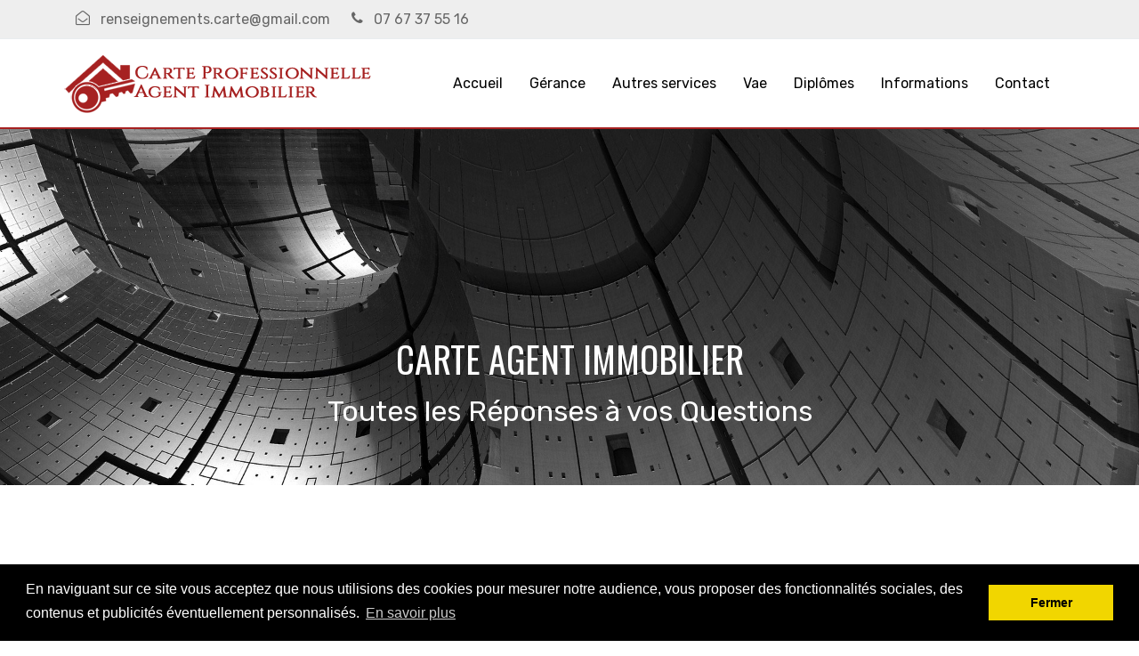

--- FILE ---
content_type: text/html; charset=utf-8
request_url: https://www.carte-professionnelle-agent-immobilier.fr/confidentialite-des-donnees
body_size: 19976
content:
<!doctype html>
<html lang="en_US"><head>
	<title>Confidentialité des données - Carte professionnelle agent immobilier</title>
    <meta charset="utf-8">
    <meta name="viewport" content="width=device-width, initial-scale=1, shrink-to-fit=no">
    
    <link href="https://fonts.googleapis.com/css?family=Rubik:300,400,700|Oswald:400,700" rel="stylesheet">

    <link rel="stylesheet" href="fonts/icomoon/style.css">

    <link rel="stylesheet" href="css/bootstrap.min.css">
    <link rel="stylesheet" href="css/jquery.fancybox.min.css">
    <link rel="stylesheet" href="css/owl.carousel.min.css">
    <link rel="stylesheet" href="css/owl.theme.default.min.css">
    <link rel="stylesheet" href="fonts/flaticon/font/flaticon.css">
    <link rel="stylesheet" href="css/aos.css">

    <!-- MAIN CSS -->
    <link rel="stylesheet" href="css/style.css">
	<style>
		.slidetext{
			position: absolute;
			bottom: 10%;
			margin: 0 auto;
			width: 100%;
			color: #FFF;
		}
	</style>
	
<base href="https://www.carte-professionnelle-agent-immobilier.fr/" />
<meta name="Generator" content="CMS Made Simple - Copyright (C) 2004-2020. All rights reserved." />
<meta http-equiv="Content-Type" content="text/html; charset=utf-8" />

	<link rel="stylesheet" type="text/css" href="https://www.carte-professionnelle-agent-immobilier.fr/tmp/cache/stylesheet_combined_47babd4a9075afe130c0a99f0d1d848c.css" media="all,print" />

<!-- Google reCaptcha JS -->
<script src="https://www.google.com/recaptcha/api.js"></script>
<script>
       function onSubmit(token) {
         document.getElementById("envoi").submit();
       }
     </script>

<!-- Google Tag Manager -->
<script>(function(w,d,s,l,i){w[l]=w[l]||[];w[l].push({'gtm.start':
new Date().getTime(),event:'gtm.js'});var f=d.getElementsByTagName(s)[0],
j=d.createElement(s),dl=l!='dataLayer'?'&l='+l:'';j.async=true;j.src=
'https://www.googletagmanager.com/gtm.js?id='+i+dl;f.parentNode.insertBefore(j,f);
})(window,document,'script','dataLayer','GTM-T7HHTP2');</script>
<!-- End Google Tag Manager -->

</head><body data-spy="scroll" data-target=".site-navbar-target" data-offset="300">

<!-- Google Tag Manager (noscript) -->
<noscript><iframe src="https://www.googletagmanager.com/ns.html?id=GTM-T7HHTP2"
height="0" width="0" style="display:none;visibility:hidden"></iframe></noscript>
<!-- End Google Tag Manager (noscript) -->

    <div id="overlayer"></div>
    <div class="loader">
      <div class="spinner-border text-primary" role="status">
        <span class="sr-only">Loading...</span>
      </div>
    </div>

    <div class="site-wrap" id="home-section">

      <div class="site-mobile-menu site-navbar-target">
        <div class="site-mobile-menu-header">
          <div class="site-mobile-menu-close mt-3">
            <span class="icon-close2 js-menu-toggle"></span>
          </div>
        </div>
        <div class="site-mobile-menu-body"></div>
      </div>


      <div class="top-bar">
        <div class="container">
          <div class="row">
            <div class="col-12">
              <a href="mailto:renseignements.carte@gmail.com" class=""><span class="mr-2  icon-envelope-open-o"></span> <span class="d-none d-md-inline-block">renseignements.carte@gmail.com</span></a>
              <span class="mx-md-2 d-inline-block"></span>
              <a href="tel:0767375516" class=""><span class="mr-2  icon-phone"></span> <span class="d-none d-md-inline-block">07 67 37 55 16</span></a>


              <div class="float-right">
<!--
                <a href="#" class=""><span class="mr-2  icon-twitter"></span> <span class="d-none d-md-inline-block">Twitter</span></a>
                <span class="mx-md-2 d-inline-block"></span>
                <a href="#" class=""><span class="mr-2  icon-facebook"></span> <span class="d-none d-md-inline-block">Facebook</span></a>
-->
              </div>

            </div>

          </div>

        </div>
      </div>

      <header class="site-navbar js-sticky-header site-navbar-target" role="banner">

        <div class="container">
          <div class="row align-items-center position-relative">


            <div class="site-logo">
              <a href="https://www.carte-professionnelle-agent-immobilier.fr" class="text-black"><span class="text-primary"><img src="./logo-CPAI.png" alt="logo CPAI" class="img-fluid" /></a>
            </div>

            <div class="col-12">
              <nav class="site-navigation text-right ml-auto " role="navigation">
                

<ul class="site-menu main-menu js-clone-nav ml-auto d-none d-lg-block"><li class="menudepth0 first_child"><a class=" nav-link" href="https://www.carte-professionnelle-agent-immobilier.fr/"><span>Accueil</span></a></li><li class="menudepth0"><a class=" nav-link" href="https://www.carte-professionnelle-agent-immobilier.fr/gerance"><span>Gérance</span></a></li><li class="menudepth0"><a class=" nav-link" href="https://www.carte-professionnelle-agent-immobilier.fr/autres-services"><span>Autres services</span></a></li><li class="menudepth0"><a class=" nav-link" href="https://www.carte-professionnelle-agent-immobilier.fr/vae"><span>Vae</span></a></li><li class="menudepth0"><a class=" nav-link" href="https://www.carte-professionnelle-agent-immobilier.fr/diplomes"><span>Diplômes</span></a></li><li class="menudepth0"><a class=" nav-link" href="https://www.carte-professionnelle-agent-immobilier.fr/informations"><span>Informations</span></a></li><li class="menudepth0 last_child"><a class=" nav-link" href="https://www.carte-professionnelle-agent-immobilier.fr/contact"><span>Contact</span></a></li></ul>

              </nav>

            </div>

            <div class="toggle-button d-inline-block d-lg-none"><a href="#" class="site-menu-toggle py-5 js-menu-toggle text-black"><span class="icon-menu h3"></span></a></div>

          </div>
        </div>

      </header>

      
<div class="">
        <div class="">
			 <div class="owl-carousel owl2">
				<div class="service text-center">
					<img src="01.jpg" alt="Image" class="img-fluid">
					<div class="px-md-3 slidetext">
					  <h3>CARTE AGENT IMMOBILIER</h3>
					  <p>Toutes les Réponses à vos Questions</p>
					</div>
				</div>
				<div class="service text-center">
					<img src="02.jpg" alt="Image" class="img-fluid">
					<div class="px-md-3 slidetext">
					  <h3>VOUS N’AVEZ  PAS L’APTITUDE<br />POUR CREEZ VOTRE AGENCE IMMOBILIERE</h3>
					  <p>Nous avons la Solution</p>
					</div>
				</div>
				<div class="service text-center">
					<img src="01.jpg" alt="Image" class="img-fluid">
					<div class="px-md-3 slidetext">
					  <h3>VOUS AVEZ L’APTITUDE<br />VOUS VOUS POSEZ DES QUESIONS SUR :</h3>
					  <p>Votre Diplôme, Vos Statuts (SARL ou SAS), votre RCP, la demande de Carte …</p>
					</div>
				</div>
				<div class="service text-center">
					<img src="02.jpg" alt="Image" class="img-fluid">
					<div class="px-md-3 slidetext">
					  <h3>CARTE AGENT IMMOBILIER</h3>
					  <p>Nous vous Apportons Toutes les solutions pour la Création de votre Agence Immobilière ou de Votre Activité dans l’Immobilier !</p>
					</div>
				</div>
			 </div>
        </div>
        <!-- END .ftco-cover-1 -->

      </div>

      <div class="site-section" id="about-section">

        <div class="container">
          <div class="row mb-5 justify-content-center">
            <div class="col-md-12 text-center">
              <div class="block-heading-1" data-aos="fade-up" data-aos-delay="">
                <h1>Confidentialit&eacute; des donn&eacute;es</h1>              </div>
            </div>
          </div>
		  <div class="row">
			<div class="col-md-12">
				<p>En France, les donn&eacute;es personnelles sont notamment prot&eacute;g&eacute;es par la loi n&deg; 78-87 du 6 janvier 1978, la loi n&deg; 2004-801 du 6 ao&ucirc;t 2004, l'article L. 226-13 du Code p&eacute;nal et la Directive Europ&eacute;enne du 24 octobre 1995, et de la RGPD (R&eacute;glementation G&eacute;n&eacute;rale sur la Protection des Donn&eacute;es) <br /> <br />A l'occasion de l'utilisation du site <a href="https://www.carte-professionnelle-agent-immobilier.fr/">www.carte-professionnelle-agent-immobilier.fr</a>, peuvent &ecirc;tres recueillies : l'URL des liens par l'interm&eacute;diaire desquels l'utilisateur a acc&eacute;d&eacute; au site <a href="https://www.carte-professionnelle-agent-immobilier.fr/">www.carte-professionnelle-agent-immobilier.fr</a>, le fournisseur d'acc&egrave;s de l'utilisateur, l'adresse de protocole Internet (IP) de l'utilisateur. <br /> <br />En tout &eacute;tat de cause <a href="https://www.carte-professionnelle-agent-immobilier.fr/">www.carte-professionnelle-agent-immobilier.fr</a> ne collecte des informations personnelles relatives &agrave; l'utilisateur que pour le besoin de certains services propos&eacute;s par le site <a href="https://www.carte-professionnelle-agent-immobilier.fr/">www.carte-professionnelle-agent-immobilier.fr</a>. L'utilisateur fournit ces informations en toute connaissance de cause, notamment lorsqu'il proc&egrave;de par lui-m&ecirc;me &agrave; leur saisie. Il est alors pr&eacute;cis&eacute; &agrave; l'utilisateur du site l'obligation ou non de fournir ces informations. <br />Toute modification ou suppression de donn&eacute;es personnelles sont possible simplement en nous &eacute;crivant &agrave; l'adresse mail <a href="mailto:renseignements.carte@gmail.com">renseignements.carte@gmail.com</a> <br /> <br />Il est pr&eacute;cis&eacute; qu'aucune information personnelle de l'utilisateur du site <a href="https://www.carte-professionnelle-agent-immobilier.fr/">www.carte-professionnelle-agent-immobilier.fr</a> n'est publi&eacute;e &agrave; l'insu de l'utilisateur, &eacute;chang&eacute;e, transf&eacute;r&eacute;e, c&eacute;d&eacute;e ou vendue sur un support quelconque &agrave; des tiers.</p>
<h2>Configuration de vos pr&eacute;f&eacute;rences sur les cookies</h2>
<p>Vous pouvez accepter ou refuser le d&eacute;p&ocirc;t de cookies &agrave; tout moment.&nbsp;</p>
<p>Lors de votre premi&egrave;re connexion sur le site web, une banni&egrave;re pr&eacute;sentant bri&egrave;vement des informations relatives au d&eacute;p&ocirc;t de cookies et de technologies similaires appara&icirc;t en bas de votre &eacute;cran. Cette banni&egrave;re vous avertit qu&rsquo;en poursuivant votre navigation sur le site web vous acceptez le d&eacute;p&ocirc;t de cookies sur votre terminal. Vous &ecirc;tes &eacute;galement r&eacute;put&eacute; avoir donn&eacute; votre accord au d&eacute;p&ocirc;t de cookies en cliquant sur l&rsquo;ic&ocirc;ne &agrave; droite de la banni&egrave;re figurant en bas de votre &eacute;cran. <br /> <br />Les cookies de mesure d&rsquo;audience &eacute;tablissent des statistiques concernant la fr&eacute;quentation et l&rsquo;utilisation de divers &eacute;l&eacute;ments du site web (comme les contenus/pages que vous avez visit&eacute;). Ces donn&eacute;es participent &agrave; l&rsquo;am&eacute;lioration de l&rsquo;ergonomie du site web. Un outil de mesure d&rsquo;audience est utilis&eacute; sur le pr&eacute;sent site internet. <br />Les cookies de partage des r&eacute;seaux sociaux sont &eacute;mis et g&eacute;r&eacute;s par l&rsquo;&eacute;diteur du r&eacute;seau social concern&eacute;. Sous r&eacute;serve de votre consentement, ces cookies vous permettent de partager facilement une partie du contenu publi&eacute; sur le site. <br /> <br />La plupart des navigateurs Internet sont configur&eacute;s par d&eacute;faut de fa&ccedil;on &agrave; ce que le d&eacute;p&ocirc;t de cookies soit autoris&eacute;. Votre navigateur vous offre l&rsquo;opportunit&eacute; de modifier ces param&egrave;tres standards de mani&egrave;re &agrave; ce que l&rsquo;ensemble des cookies soit rejet&eacute; syst&eacute;matiquement ou bien &agrave; ce qu&rsquo;une partie seulement des cookies soit accept&eacute;e ou refus&eacute;e en fonction de leur &eacute;metteur. <br />Votre navigateur vous permet &eacute;galement de supprimer les cookies existants sur votre terminal ou encore de vous signaler lorsque de nouveaux cookies sont susceptibles d&rsquo;&ecirc;tre d&eacute;pos&eacute;s sur votre terminal. Ces param&eacute;trages n&rsquo;ont pas d&rsquo;incidence sur votre navigation mais vous font perdre tout le b&eacute;n&eacute;fice apport&eacute; par le cookie. <br />Pour de plus amples informations concernant les outils de ma&icirc;trise des cookies, vous pouvez consulter le site internet de la CNIL : <a class="moz-txt-link-freetext" href="https://www.cnil.fr/fr/cookies-les-outils-pour-les-maitriser">https://www.cnil.fr/fr/cookies-les-outils-pour-les-maitriser</a></p>			</div>
		  </div>
      </div>

    <div class="site-section bg-light" id="contact-section">
      <div class="container">
        <div class="row">
          <div class="col-12 text-center mb-5" data-aos="fade-up" data-aos-delay="">
            <div class="block-heading-1">
              <span>Une question ?</span>
              <h2>Contactez-nous</h2>
            </div>
          </div>
        </div>
        <div class="row">
          <div class="col-lg-6 mb-5" data-aos="fade-up" data-aos-delay="100">
            	

<form action="https://www.carte-professionnelle-agent-immobilier.fr/contact-2" method="post" id="envoi">
	<div class="form-group row">
		<div class="col-md-6 mb-4 mb-lg-0">
		  <input type="text" class="form-control" placeholder="Nom *" name="nom">
		</div>
		<div class="col-md-6">
		  <input type="text" class="form-control" placeholder="Prénom *" name="prenom">
		</div>
	</div>
	<div class="form-group row">
		<div class="col-md-12">
		  <input type="text" class="form-control" placeholder="Téléphone *" name="tel">
		</div>
	</div>
	<div class="form-group row">
		<div class="col-md-12">
		  <input type="text" class="form-control" placeholder="Email *" name="email">
		</div>
	</div>

	<div class="form-group row">
		<div class="col-md-12">
		  <textarea name="message" id="" class="form-control" placeholder="Votre question ?" cols="30" rows="10"></textarea>
		</div>
	</div>
	<div class="form-group row">
		<div class="col-md-6 mr-auto">
			<div class="form-group">
				<button
				class="g-recaptcha btn btn-primary py-3 px-5"
				data-sitekey="6LeS6t4ZAAAAAP_67eWiJ8QtZy2tzogskwkrx-qQ"
				data-callback="onSubmit">
				Envoyer
				</button>
			</div>
		</div>
	</div>
</form>
          </div>
          <div class="col-lg-4 ml-auto" data-aos="fade-up" data-aos-delay="200">
            <div class="bg-white p-3 p-md-5">
              <h3 class="text-black mb-4">Contact</h3>
              <ul class="list-unstyled footer-link">
                <li class="d-block mb-3">
                  <span class="d-block text-black">Adresse :</span>
                  <span>France Entière</span></li>
                <li class="d-block mb-3"><span class="d-block text-black">Téléphone : </span><span>07 67 37 55 16</span></li>
                <!--<li class="d-block mb-3"><span class="d-block text-black">Email : </span><span>renseignements.carte@gmail.com</span></li>-->
              </ul>
            </div>
          </div>
        </div>
      </div>
    </div>


    <div class="rappel" style="
    position: fixed;
    bottom: 0px;
    right: 0px;
">
<a href="tel:0767375516" class="btn btn-block btn-primary text-white py-3 px-5">07 67 37 55 16</a>
</div>
<footer class="site-footer">
      <div class="container">
        <div class="row">
          <div class="col-md-8">
            <div class="row">
              <div class="col-md-7">
                <h2 class="footer-heading mb-4">A propos</h2>
                <p>Vous disposez ou ne disposez pas actuellement de l’aptitude professionnelle pour disposer de la carte professionnelle d’agent immobilier afin de créer votre agence immobilière ! Vous trouverez dans ce site-blog des solutions potentielles afin de mener à bien votre projet!</p>
<p>Ce site-blog a pour but de donner des informations  aux créateurs et repreneurs d’agences immobilières en leur proposant de prendre contact, suite à leur demande, avec tous types de services et de solutions pour l’obtention de la carte d’agent immobilier !
</p>
              </div>
              <div class="col-md-4 ml-auto">
                <h2 class="footer-heading mb-4">Rubriques</h2>
                <ul class="list-unstyled">
                  <li><a href="https://www.carte-professionnelle-agent-immobilier.fr">Accueil</a></li>
                  <li><a href="https://www.carte-professionnelle-agent-immobilier.fr/gerance">Gérance</a></li>
                  <li><a href="">Autres solutions</a></li>
                  <li><a href="https://www.carte-professionnelle-agent-immobilier.fr/diplomes">Diplomes</a></li>
                  <li><a href="https://www.carte-professionnelle-agent-immobilier.fr/vae">VAE</a></li>
                  <li><a href="">Questions</a></li>
                  <li><a href="https://www.carte-professionnelle-agent-immobilier.fr/liens-utiles">Liens utiles</a></li>
                  <li><a href="https://www.carte-professionnelle-agent-immobilier.fr/contact">Contact</a></li>
                </ul>
              </div>

            </div>
          </div>
          <div class="col-md-4 ml-auto">

            <h2 class="footer-heading mb-4">Mentions légales</h2>
            <!--<a href="#about-section" class="smoothscroll pl-0 pr-3"><span class="icon-facebook"></span></a>
            <a href="#" class="pl-3 pr-3"><span class="icon-twitter"></span></a>
            <a href="#" class="pl-3 pr-3"><span class="icon-instagram"></span></a>
            <a href="#" class="pl-3 pr-3"><span class="icon-linkedin"></span></a>-->

            
			<div class="mt-4">
				<a href="https://www.carte-professionnelle-agent-immobilier.fr/mentions-legales" class="pr-3">Mentions légales</a> <br /> <a href="https://www.carte-professionnelle-agent-immobilier.fr/confidentialite-des-donnees" class="pr-3">Confidentialité des données</a><br /><br />
<a href="https://www.pha-creation.net" target="_blank"><img src="./footer-pha-creation.png" alt="devis site vitrine" title="devis site vitrine"></a>
			</div>
			
          </div>
        </div>
        <div class="row pt-5 mt-5 text-center">
          <div class="col-md-12">
            <div class="border-top pt-5">
              <p class="copyright">
            Copyright &copy; 2005-<script>document.write(new Date().getFullYear());</script> Tous droits réservés
            </p>
            </div>
          </div>

        </div>
      </div>
    </footer>
<link rel="stylesheet" type="text/css" href="//cdnjs.cloudflare.com/ajax/libs/cookieconsent2/3.0.3/cookieconsent.min.css" />
<script src="//cdnjs.cloudflare.com/ajax/libs/cookieconsent2/3.0.3/cookieconsent.min.js"></script>
<script>
window.addEventListener("load", function(){
window.cookieconsent.initialise({
  "palette": {
    "popup": {
      "background": "#000"
    },
    "button": {
      "background": "#f1d600"
    }
  },
  "content": {
    "message": "En naviguant sur ce site vous acceptez que nous utilisions des cookies pour mesurer notre audience, vous proposer des fonctionnalités sociales, des contenus et publicités éventuellement personnalisés.",
    "dismiss": "Fermer",
    "link": "En savoir plus",
    "href": "confidentialite-des-donnees"
  }
})});
</script>



    </div>

    <script src="js/jquery-3.3.1.min.js"></script>
    <script src="js/popper.min.js"></script>
    <script src="js/bootstrap.min.js"></script>
    <script src="js/owl.carousel.min.js"></script>
    <script src="js/jquery.sticky.js"></script>
    <script src="js/jquery.waypoints.min.js"></script>
    <script src="js/jquery.animateNumber.min.js"></script>
    <script src="js/jquery.fancybox.min.js"></script>
    <script src="js/jquery.easing.1.3.js"></script>
    <script src="js/aos.js"></script>

    <script src="js/main.js"></script>


  </body>

</html>

--- FILE ---
content_type: text/html; charset=utf-8
request_url: https://www.google.com/recaptcha/api2/anchor?ar=1&k=6LeS6t4ZAAAAAP_67eWiJ8QtZy2tzogskwkrx-qQ&co=aHR0cHM6Ly93d3cuY2FydGUtcHJvZmVzc2lvbm5lbGxlLWFnZW50LWltbW9iaWxpZXIuZnI6NDQz&hl=en&v=PoyoqOPhxBO7pBk68S4YbpHZ&size=invisible&anchor-ms=20000&execute-ms=30000&cb=wmjywrxtcj6l
body_size: 49644
content:
<!DOCTYPE HTML><html dir="ltr" lang="en"><head><meta http-equiv="Content-Type" content="text/html; charset=UTF-8">
<meta http-equiv="X-UA-Compatible" content="IE=edge">
<title>reCAPTCHA</title>
<style type="text/css">
/* cyrillic-ext */
@font-face {
  font-family: 'Roboto';
  font-style: normal;
  font-weight: 400;
  font-stretch: 100%;
  src: url(//fonts.gstatic.com/s/roboto/v48/KFO7CnqEu92Fr1ME7kSn66aGLdTylUAMa3GUBHMdazTgWw.woff2) format('woff2');
  unicode-range: U+0460-052F, U+1C80-1C8A, U+20B4, U+2DE0-2DFF, U+A640-A69F, U+FE2E-FE2F;
}
/* cyrillic */
@font-face {
  font-family: 'Roboto';
  font-style: normal;
  font-weight: 400;
  font-stretch: 100%;
  src: url(//fonts.gstatic.com/s/roboto/v48/KFO7CnqEu92Fr1ME7kSn66aGLdTylUAMa3iUBHMdazTgWw.woff2) format('woff2');
  unicode-range: U+0301, U+0400-045F, U+0490-0491, U+04B0-04B1, U+2116;
}
/* greek-ext */
@font-face {
  font-family: 'Roboto';
  font-style: normal;
  font-weight: 400;
  font-stretch: 100%;
  src: url(//fonts.gstatic.com/s/roboto/v48/KFO7CnqEu92Fr1ME7kSn66aGLdTylUAMa3CUBHMdazTgWw.woff2) format('woff2');
  unicode-range: U+1F00-1FFF;
}
/* greek */
@font-face {
  font-family: 'Roboto';
  font-style: normal;
  font-weight: 400;
  font-stretch: 100%;
  src: url(//fonts.gstatic.com/s/roboto/v48/KFO7CnqEu92Fr1ME7kSn66aGLdTylUAMa3-UBHMdazTgWw.woff2) format('woff2');
  unicode-range: U+0370-0377, U+037A-037F, U+0384-038A, U+038C, U+038E-03A1, U+03A3-03FF;
}
/* math */
@font-face {
  font-family: 'Roboto';
  font-style: normal;
  font-weight: 400;
  font-stretch: 100%;
  src: url(//fonts.gstatic.com/s/roboto/v48/KFO7CnqEu92Fr1ME7kSn66aGLdTylUAMawCUBHMdazTgWw.woff2) format('woff2');
  unicode-range: U+0302-0303, U+0305, U+0307-0308, U+0310, U+0312, U+0315, U+031A, U+0326-0327, U+032C, U+032F-0330, U+0332-0333, U+0338, U+033A, U+0346, U+034D, U+0391-03A1, U+03A3-03A9, U+03B1-03C9, U+03D1, U+03D5-03D6, U+03F0-03F1, U+03F4-03F5, U+2016-2017, U+2034-2038, U+203C, U+2040, U+2043, U+2047, U+2050, U+2057, U+205F, U+2070-2071, U+2074-208E, U+2090-209C, U+20D0-20DC, U+20E1, U+20E5-20EF, U+2100-2112, U+2114-2115, U+2117-2121, U+2123-214F, U+2190, U+2192, U+2194-21AE, U+21B0-21E5, U+21F1-21F2, U+21F4-2211, U+2213-2214, U+2216-22FF, U+2308-230B, U+2310, U+2319, U+231C-2321, U+2336-237A, U+237C, U+2395, U+239B-23B7, U+23D0, U+23DC-23E1, U+2474-2475, U+25AF, U+25B3, U+25B7, U+25BD, U+25C1, U+25CA, U+25CC, U+25FB, U+266D-266F, U+27C0-27FF, U+2900-2AFF, U+2B0E-2B11, U+2B30-2B4C, U+2BFE, U+3030, U+FF5B, U+FF5D, U+1D400-1D7FF, U+1EE00-1EEFF;
}
/* symbols */
@font-face {
  font-family: 'Roboto';
  font-style: normal;
  font-weight: 400;
  font-stretch: 100%;
  src: url(//fonts.gstatic.com/s/roboto/v48/KFO7CnqEu92Fr1ME7kSn66aGLdTylUAMaxKUBHMdazTgWw.woff2) format('woff2');
  unicode-range: U+0001-000C, U+000E-001F, U+007F-009F, U+20DD-20E0, U+20E2-20E4, U+2150-218F, U+2190, U+2192, U+2194-2199, U+21AF, U+21E6-21F0, U+21F3, U+2218-2219, U+2299, U+22C4-22C6, U+2300-243F, U+2440-244A, U+2460-24FF, U+25A0-27BF, U+2800-28FF, U+2921-2922, U+2981, U+29BF, U+29EB, U+2B00-2BFF, U+4DC0-4DFF, U+FFF9-FFFB, U+10140-1018E, U+10190-1019C, U+101A0, U+101D0-101FD, U+102E0-102FB, U+10E60-10E7E, U+1D2C0-1D2D3, U+1D2E0-1D37F, U+1F000-1F0FF, U+1F100-1F1AD, U+1F1E6-1F1FF, U+1F30D-1F30F, U+1F315, U+1F31C, U+1F31E, U+1F320-1F32C, U+1F336, U+1F378, U+1F37D, U+1F382, U+1F393-1F39F, U+1F3A7-1F3A8, U+1F3AC-1F3AF, U+1F3C2, U+1F3C4-1F3C6, U+1F3CA-1F3CE, U+1F3D4-1F3E0, U+1F3ED, U+1F3F1-1F3F3, U+1F3F5-1F3F7, U+1F408, U+1F415, U+1F41F, U+1F426, U+1F43F, U+1F441-1F442, U+1F444, U+1F446-1F449, U+1F44C-1F44E, U+1F453, U+1F46A, U+1F47D, U+1F4A3, U+1F4B0, U+1F4B3, U+1F4B9, U+1F4BB, U+1F4BF, U+1F4C8-1F4CB, U+1F4D6, U+1F4DA, U+1F4DF, U+1F4E3-1F4E6, U+1F4EA-1F4ED, U+1F4F7, U+1F4F9-1F4FB, U+1F4FD-1F4FE, U+1F503, U+1F507-1F50B, U+1F50D, U+1F512-1F513, U+1F53E-1F54A, U+1F54F-1F5FA, U+1F610, U+1F650-1F67F, U+1F687, U+1F68D, U+1F691, U+1F694, U+1F698, U+1F6AD, U+1F6B2, U+1F6B9-1F6BA, U+1F6BC, U+1F6C6-1F6CF, U+1F6D3-1F6D7, U+1F6E0-1F6EA, U+1F6F0-1F6F3, U+1F6F7-1F6FC, U+1F700-1F7FF, U+1F800-1F80B, U+1F810-1F847, U+1F850-1F859, U+1F860-1F887, U+1F890-1F8AD, U+1F8B0-1F8BB, U+1F8C0-1F8C1, U+1F900-1F90B, U+1F93B, U+1F946, U+1F984, U+1F996, U+1F9E9, U+1FA00-1FA6F, U+1FA70-1FA7C, U+1FA80-1FA89, U+1FA8F-1FAC6, U+1FACE-1FADC, U+1FADF-1FAE9, U+1FAF0-1FAF8, U+1FB00-1FBFF;
}
/* vietnamese */
@font-face {
  font-family: 'Roboto';
  font-style: normal;
  font-weight: 400;
  font-stretch: 100%;
  src: url(//fonts.gstatic.com/s/roboto/v48/KFO7CnqEu92Fr1ME7kSn66aGLdTylUAMa3OUBHMdazTgWw.woff2) format('woff2');
  unicode-range: U+0102-0103, U+0110-0111, U+0128-0129, U+0168-0169, U+01A0-01A1, U+01AF-01B0, U+0300-0301, U+0303-0304, U+0308-0309, U+0323, U+0329, U+1EA0-1EF9, U+20AB;
}
/* latin-ext */
@font-face {
  font-family: 'Roboto';
  font-style: normal;
  font-weight: 400;
  font-stretch: 100%;
  src: url(//fonts.gstatic.com/s/roboto/v48/KFO7CnqEu92Fr1ME7kSn66aGLdTylUAMa3KUBHMdazTgWw.woff2) format('woff2');
  unicode-range: U+0100-02BA, U+02BD-02C5, U+02C7-02CC, U+02CE-02D7, U+02DD-02FF, U+0304, U+0308, U+0329, U+1D00-1DBF, U+1E00-1E9F, U+1EF2-1EFF, U+2020, U+20A0-20AB, U+20AD-20C0, U+2113, U+2C60-2C7F, U+A720-A7FF;
}
/* latin */
@font-face {
  font-family: 'Roboto';
  font-style: normal;
  font-weight: 400;
  font-stretch: 100%;
  src: url(//fonts.gstatic.com/s/roboto/v48/KFO7CnqEu92Fr1ME7kSn66aGLdTylUAMa3yUBHMdazQ.woff2) format('woff2');
  unicode-range: U+0000-00FF, U+0131, U+0152-0153, U+02BB-02BC, U+02C6, U+02DA, U+02DC, U+0304, U+0308, U+0329, U+2000-206F, U+20AC, U+2122, U+2191, U+2193, U+2212, U+2215, U+FEFF, U+FFFD;
}
/* cyrillic-ext */
@font-face {
  font-family: 'Roboto';
  font-style: normal;
  font-weight: 500;
  font-stretch: 100%;
  src: url(//fonts.gstatic.com/s/roboto/v48/KFO7CnqEu92Fr1ME7kSn66aGLdTylUAMa3GUBHMdazTgWw.woff2) format('woff2');
  unicode-range: U+0460-052F, U+1C80-1C8A, U+20B4, U+2DE0-2DFF, U+A640-A69F, U+FE2E-FE2F;
}
/* cyrillic */
@font-face {
  font-family: 'Roboto';
  font-style: normal;
  font-weight: 500;
  font-stretch: 100%;
  src: url(//fonts.gstatic.com/s/roboto/v48/KFO7CnqEu92Fr1ME7kSn66aGLdTylUAMa3iUBHMdazTgWw.woff2) format('woff2');
  unicode-range: U+0301, U+0400-045F, U+0490-0491, U+04B0-04B1, U+2116;
}
/* greek-ext */
@font-face {
  font-family: 'Roboto';
  font-style: normal;
  font-weight: 500;
  font-stretch: 100%;
  src: url(//fonts.gstatic.com/s/roboto/v48/KFO7CnqEu92Fr1ME7kSn66aGLdTylUAMa3CUBHMdazTgWw.woff2) format('woff2');
  unicode-range: U+1F00-1FFF;
}
/* greek */
@font-face {
  font-family: 'Roboto';
  font-style: normal;
  font-weight: 500;
  font-stretch: 100%;
  src: url(//fonts.gstatic.com/s/roboto/v48/KFO7CnqEu92Fr1ME7kSn66aGLdTylUAMa3-UBHMdazTgWw.woff2) format('woff2');
  unicode-range: U+0370-0377, U+037A-037F, U+0384-038A, U+038C, U+038E-03A1, U+03A3-03FF;
}
/* math */
@font-face {
  font-family: 'Roboto';
  font-style: normal;
  font-weight: 500;
  font-stretch: 100%;
  src: url(//fonts.gstatic.com/s/roboto/v48/KFO7CnqEu92Fr1ME7kSn66aGLdTylUAMawCUBHMdazTgWw.woff2) format('woff2');
  unicode-range: U+0302-0303, U+0305, U+0307-0308, U+0310, U+0312, U+0315, U+031A, U+0326-0327, U+032C, U+032F-0330, U+0332-0333, U+0338, U+033A, U+0346, U+034D, U+0391-03A1, U+03A3-03A9, U+03B1-03C9, U+03D1, U+03D5-03D6, U+03F0-03F1, U+03F4-03F5, U+2016-2017, U+2034-2038, U+203C, U+2040, U+2043, U+2047, U+2050, U+2057, U+205F, U+2070-2071, U+2074-208E, U+2090-209C, U+20D0-20DC, U+20E1, U+20E5-20EF, U+2100-2112, U+2114-2115, U+2117-2121, U+2123-214F, U+2190, U+2192, U+2194-21AE, U+21B0-21E5, U+21F1-21F2, U+21F4-2211, U+2213-2214, U+2216-22FF, U+2308-230B, U+2310, U+2319, U+231C-2321, U+2336-237A, U+237C, U+2395, U+239B-23B7, U+23D0, U+23DC-23E1, U+2474-2475, U+25AF, U+25B3, U+25B7, U+25BD, U+25C1, U+25CA, U+25CC, U+25FB, U+266D-266F, U+27C0-27FF, U+2900-2AFF, U+2B0E-2B11, U+2B30-2B4C, U+2BFE, U+3030, U+FF5B, U+FF5D, U+1D400-1D7FF, U+1EE00-1EEFF;
}
/* symbols */
@font-face {
  font-family: 'Roboto';
  font-style: normal;
  font-weight: 500;
  font-stretch: 100%;
  src: url(//fonts.gstatic.com/s/roboto/v48/KFO7CnqEu92Fr1ME7kSn66aGLdTylUAMaxKUBHMdazTgWw.woff2) format('woff2');
  unicode-range: U+0001-000C, U+000E-001F, U+007F-009F, U+20DD-20E0, U+20E2-20E4, U+2150-218F, U+2190, U+2192, U+2194-2199, U+21AF, U+21E6-21F0, U+21F3, U+2218-2219, U+2299, U+22C4-22C6, U+2300-243F, U+2440-244A, U+2460-24FF, U+25A0-27BF, U+2800-28FF, U+2921-2922, U+2981, U+29BF, U+29EB, U+2B00-2BFF, U+4DC0-4DFF, U+FFF9-FFFB, U+10140-1018E, U+10190-1019C, U+101A0, U+101D0-101FD, U+102E0-102FB, U+10E60-10E7E, U+1D2C0-1D2D3, U+1D2E0-1D37F, U+1F000-1F0FF, U+1F100-1F1AD, U+1F1E6-1F1FF, U+1F30D-1F30F, U+1F315, U+1F31C, U+1F31E, U+1F320-1F32C, U+1F336, U+1F378, U+1F37D, U+1F382, U+1F393-1F39F, U+1F3A7-1F3A8, U+1F3AC-1F3AF, U+1F3C2, U+1F3C4-1F3C6, U+1F3CA-1F3CE, U+1F3D4-1F3E0, U+1F3ED, U+1F3F1-1F3F3, U+1F3F5-1F3F7, U+1F408, U+1F415, U+1F41F, U+1F426, U+1F43F, U+1F441-1F442, U+1F444, U+1F446-1F449, U+1F44C-1F44E, U+1F453, U+1F46A, U+1F47D, U+1F4A3, U+1F4B0, U+1F4B3, U+1F4B9, U+1F4BB, U+1F4BF, U+1F4C8-1F4CB, U+1F4D6, U+1F4DA, U+1F4DF, U+1F4E3-1F4E6, U+1F4EA-1F4ED, U+1F4F7, U+1F4F9-1F4FB, U+1F4FD-1F4FE, U+1F503, U+1F507-1F50B, U+1F50D, U+1F512-1F513, U+1F53E-1F54A, U+1F54F-1F5FA, U+1F610, U+1F650-1F67F, U+1F687, U+1F68D, U+1F691, U+1F694, U+1F698, U+1F6AD, U+1F6B2, U+1F6B9-1F6BA, U+1F6BC, U+1F6C6-1F6CF, U+1F6D3-1F6D7, U+1F6E0-1F6EA, U+1F6F0-1F6F3, U+1F6F7-1F6FC, U+1F700-1F7FF, U+1F800-1F80B, U+1F810-1F847, U+1F850-1F859, U+1F860-1F887, U+1F890-1F8AD, U+1F8B0-1F8BB, U+1F8C0-1F8C1, U+1F900-1F90B, U+1F93B, U+1F946, U+1F984, U+1F996, U+1F9E9, U+1FA00-1FA6F, U+1FA70-1FA7C, U+1FA80-1FA89, U+1FA8F-1FAC6, U+1FACE-1FADC, U+1FADF-1FAE9, U+1FAF0-1FAF8, U+1FB00-1FBFF;
}
/* vietnamese */
@font-face {
  font-family: 'Roboto';
  font-style: normal;
  font-weight: 500;
  font-stretch: 100%;
  src: url(//fonts.gstatic.com/s/roboto/v48/KFO7CnqEu92Fr1ME7kSn66aGLdTylUAMa3OUBHMdazTgWw.woff2) format('woff2');
  unicode-range: U+0102-0103, U+0110-0111, U+0128-0129, U+0168-0169, U+01A0-01A1, U+01AF-01B0, U+0300-0301, U+0303-0304, U+0308-0309, U+0323, U+0329, U+1EA0-1EF9, U+20AB;
}
/* latin-ext */
@font-face {
  font-family: 'Roboto';
  font-style: normal;
  font-weight: 500;
  font-stretch: 100%;
  src: url(//fonts.gstatic.com/s/roboto/v48/KFO7CnqEu92Fr1ME7kSn66aGLdTylUAMa3KUBHMdazTgWw.woff2) format('woff2');
  unicode-range: U+0100-02BA, U+02BD-02C5, U+02C7-02CC, U+02CE-02D7, U+02DD-02FF, U+0304, U+0308, U+0329, U+1D00-1DBF, U+1E00-1E9F, U+1EF2-1EFF, U+2020, U+20A0-20AB, U+20AD-20C0, U+2113, U+2C60-2C7F, U+A720-A7FF;
}
/* latin */
@font-face {
  font-family: 'Roboto';
  font-style: normal;
  font-weight: 500;
  font-stretch: 100%;
  src: url(//fonts.gstatic.com/s/roboto/v48/KFO7CnqEu92Fr1ME7kSn66aGLdTylUAMa3yUBHMdazQ.woff2) format('woff2');
  unicode-range: U+0000-00FF, U+0131, U+0152-0153, U+02BB-02BC, U+02C6, U+02DA, U+02DC, U+0304, U+0308, U+0329, U+2000-206F, U+20AC, U+2122, U+2191, U+2193, U+2212, U+2215, U+FEFF, U+FFFD;
}
/* cyrillic-ext */
@font-face {
  font-family: 'Roboto';
  font-style: normal;
  font-weight: 900;
  font-stretch: 100%;
  src: url(//fonts.gstatic.com/s/roboto/v48/KFO7CnqEu92Fr1ME7kSn66aGLdTylUAMa3GUBHMdazTgWw.woff2) format('woff2');
  unicode-range: U+0460-052F, U+1C80-1C8A, U+20B4, U+2DE0-2DFF, U+A640-A69F, U+FE2E-FE2F;
}
/* cyrillic */
@font-face {
  font-family: 'Roboto';
  font-style: normal;
  font-weight: 900;
  font-stretch: 100%;
  src: url(//fonts.gstatic.com/s/roboto/v48/KFO7CnqEu92Fr1ME7kSn66aGLdTylUAMa3iUBHMdazTgWw.woff2) format('woff2');
  unicode-range: U+0301, U+0400-045F, U+0490-0491, U+04B0-04B1, U+2116;
}
/* greek-ext */
@font-face {
  font-family: 'Roboto';
  font-style: normal;
  font-weight: 900;
  font-stretch: 100%;
  src: url(//fonts.gstatic.com/s/roboto/v48/KFO7CnqEu92Fr1ME7kSn66aGLdTylUAMa3CUBHMdazTgWw.woff2) format('woff2');
  unicode-range: U+1F00-1FFF;
}
/* greek */
@font-face {
  font-family: 'Roboto';
  font-style: normal;
  font-weight: 900;
  font-stretch: 100%;
  src: url(//fonts.gstatic.com/s/roboto/v48/KFO7CnqEu92Fr1ME7kSn66aGLdTylUAMa3-UBHMdazTgWw.woff2) format('woff2');
  unicode-range: U+0370-0377, U+037A-037F, U+0384-038A, U+038C, U+038E-03A1, U+03A3-03FF;
}
/* math */
@font-face {
  font-family: 'Roboto';
  font-style: normal;
  font-weight: 900;
  font-stretch: 100%;
  src: url(//fonts.gstatic.com/s/roboto/v48/KFO7CnqEu92Fr1ME7kSn66aGLdTylUAMawCUBHMdazTgWw.woff2) format('woff2');
  unicode-range: U+0302-0303, U+0305, U+0307-0308, U+0310, U+0312, U+0315, U+031A, U+0326-0327, U+032C, U+032F-0330, U+0332-0333, U+0338, U+033A, U+0346, U+034D, U+0391-03A1, U+03A3-03A9, U+03B1-03C9, U+03D1, U+03D5-03D6, U+03F0-03F1, U+03F4-03F5, U+2016-2017, U+2034-2038, U+203C, U+2040, U+2043, U+2047, U+2050, U+2057, U+205F, U+2070-2071, U+2074-208E, U+2090-209C, U+20D0-20DC, U+20E1, U+20E5-20EF, U+2100-2112, U+2114-2115, U+2117-2121, U+2123-214F, U+2190, U+2192, U+2194-21AE, U+21B0-21E5, U+21F1-21F2, U+21F4-2211, U+2213-2214, U+2216-22FF, U+2308-230B, U+2310, U+2319, U+231C-2321, U+2336-237A, U+237C, U+2395, U+239B-23B7, U+23D0, U+23DC-23E1, U+2474-2475, U+25AF, U+25B3, U+25B7, U+25BD, U+25C1, U+25CA, U+25CC, U+25FB, U+266D-266F, U+27C0-27FF, U+2900-2AFF, U+2B0E-2B11, U+2B30-2B4C, U+2BFE, U+3030, U+FF5B, U+FF5D, U+1D400-1D7FF, U+1EE00-1EEFF;
}
/* symbols */
@font-face {
  font-family: 'Roboto';
  font-style: normal;
  font-weight: 900;
  font-stretch: 100%;
  src: url(//fonts.gstatic.com/s/roboto/v48/KFO7CnqEu92Fr1ME7kSn66aGLdTylUAMaxKUBHMdazTgWw.woff2) format('woff2');
  unicode-range: U+0001-000C, U+000E-001F, U+007F-009F, U+20DD-20E0, U+20E2-20E4, U+2150-218F, U+2190, U+2192, U+2194-2199, U+21AF, U+21E6-21F0, U+21F3, U+2218-2219, U+2299, U+22C4-22C6, U+2300-243F, U+2440-244A, U+2460-24FF, U+25A0-27BF, U+2800-28FF, U+2921-2922, U+2981, U+29BF, U+29EB, U+2B00-2BFF, U+4DC0-4DFF, U+FFF9-FFFB, U+10140-1018E, U+10190-1019C, U+101A0, U+101D0-101FD, U+102E0-102FB, U+10E60-10E7E, U+1D2C0-1D2D3, U+1D2E0-1D37F, U+1F000-1F0FF, U+1F100-1F1AD, U+1F1E6-1F1FF, U+1F30D-1F30F, U+1F315, U+1F31C, U+1F31E, U+1F320-1F32C, U+1F336, U+1F378, U+1F37D, U+1F382, U+1F393-1F39F, U+1F3A7-1F3A8, U+1F3AC-1F3AF, U+1F3C2, U+1F3C4-1F3C6, U+1F3CA-1F3CE, U+1F3D4-1F3E0, U+1F3ED, U+1F3F1-1F3F3, U+1F3F5-1F3F7, U+1F408, U+1F415, U+1F41F, U+1F426, U+1F43F, U+1F441-1F442, U+1F444, U+1F446-1F449, U+1F44C-1F44E, U+1F453, U+1F46A, U+1F47D, U+1F4A3, U+1F4B0, U+1F4B3, U+1F4B9, U+1F4BB, U+1F4BF, U+1F4C8-1F4CB, U+1F4D6, U+1F4DA, U+1F4DF, U+1F4E3-1F4E6, U+1F4EA-1F4ED, U+1F4F7, U+1F4F9-1F4FB, U+1F4FD-1F4FE, U+1F503, U+1F507-1F50B, U+1F50D, U+1F512-1F513, U+1F53E-1F54A, U+1F54F-1F5FA, U+1F610, U+1F650-1F67F, U+1F687, U+1F68D, U+1F691, U+1F694, U+1F698, U+1F6AD, U+1F6B2, U+1F6B9-1F6BA, U+1F6BC, U+1F6C6-1F6CF, U+1F6D3-1F6D7, U+1F6E0-1F6EA, U+1F6F0-1F6F3, U+1F6F7-1F6FC, U+1F700-1F7FF, U+1F800-1F80B, U+1F810-1F847, U+1F850-1F859, U+1F860-1F887, U+1F890-1F8AD, U+1F8B0-1F8BB, U+1F8C0-1F8C1, U+1F900-1F90B, U+1F93B, U+1F946, U+1F984, U+1F996, U+1F9E9, U+1FA00-1FA6F, U+1FA70-1FA7C, U+1FA80-1FA89, U+1FA8F-1FAC6, U+1FACE-1FADC, U+1FADF-1FAE9, U+1FAF0-1FAF8, U+1FB00-1FBFF;
}
/* vietnamese */
@font-face {
  font-family: 'Roboto';
  font-style: normal;
  font-weight: 900;
  font-stretch: 100%;
  src: url(//fonts.gstatic.com/s/roboto/v48/KFO7CnqEu92Fr1ME7kSn66aGLdTylUAMa3OUBHMdazTgWw.woff2) format('woff2');
  unicode-range: U+0102-0103, U+0110-0111, U+0128-0129, U+0168-0169, U+01A0-01A1, U+01AF-01B0, U+0300-0301, U+0303-0304, U+0308-0309, U+0323, U+0329, U+1EA0-1EF9, U+20AB;
}
/* latin-ext */
@font-face {
  font-family: 'Roboto';
  font-style: normal;
  font-weight: 900;
  font-stretch: 100%;
  src: url(//fonts.gstatic.com/s/roboto/v48/KFO7CnqEu92Fr1ME7kSn66aGLdTylUAMa3KUBHMdazTgWw.woff2) format('woff2');
  unicode-range: U+0100-02BA, U+02BD-02C5, U+02C7-02CC, U+02CE-02D7, U+02DD-02FF, U+0304, U+0308, U+0329, U+1D00-1DBF, U+1E00-1E9F, U+1EF2-1EFF, U+2020, U+20A0-20AB, U+20AD-20C0, U+2113, U+2C60-2C7F, U+A720-A7FF;
}
/* latin */
@font-face {
  font-family: 'Roboto';
  font-style: normal;
  font-weight: 900;
  font-stretch: 100%;
  src: url(//fonts.gstatic.com/s/roboto/v48/KFO7CnqEu92Fr1ME7kSn66aGLdTylUAMa3yUBHMdazQ.woff2) format('woff2');
  unicode-range: U+0000-00FF, U+0131, U+0152-0153, U+02BB-02BC, U+02C6, U+02DA, U+02DC, U+0304, U+0308, U+0329, U+2000-206F, U+20AC, U+2122, U+2191, U+2193, U+2212, U+2215, U+FEFF, U+FFFD;
}

</style>
<link rel="stylesheet" type="text/css" href="https://www.gstatic.com/recaptcha/releases/PoyoqOPhxBO7pBk68S4YbpHZ/styles__ltr.css">
<script nonce="Jhkni7cUCbe5HD629N2Yug" type="text/javascript">window['__recaptcha_api'] = 'https://www.google.com/recaptcha/api2/';</script>
<script type="text/javascript" src="https://www.gstatic.com/recaptcha/releases/PoyoqOPhxBO7pBk68S4YbpHZ/recaptcha__en.js" nonce="Jhkni7cUCbe5HD629N2Yug">
      
    </script></head>
<body><div id="rc-anchor-alert" class="rc-anchor-alert"></div>
<input type="hidden" id="recaptcha-token" value="[base64]">
<script type="text/javascript" nonce="Jhkni7cUCbe5HD629N2Yug">
      recaptcha.anchor.Main.init("[\x22ainput\x22,[\x22bgdata\x22,\x22\x22,\[base64]/[base64]/[base64]/ZyhXLGgpOnEoW04sMjEsbF0sVywwKSxoKSxmYWxzZSxmYWxzZSl9Y2F0Y2goayl7RygzNTgsVyk/[base64]/[base64]/[base64]/[base64]/[base64]/[base64]/[base64]/bmV3IEJbT10oRFswXSk6dz09Mj9uZXcgQltPXShEWzBdLERbMV0pOnc9PTM/bmV3IEJbT10oRFswXSxEWzFdLERbMl0pOnc9PTQ/[base64]/[base64]/[base64]/[base64]/[base64]\\u003d\x22,\[base64]\x22,\x22ZMOLw7fCvBDCm8Ktw5vCiynCthoew4nDo8Kfa8Kaw6LCqsKYw7fCpUvDtzYbMcOkPXnCgF3Dh3MJJsKzMD8Lw6VUGhVFO8OVwofCkcKkccKEw5XDo1Q/[base64]/Drx8+Fx3Cl8KuwoRlOsKeRkPDpcKvKFh6wo9fw5jDgHTCsklAKC7Cl8KuJMKEwoUISRpgFSQwf8Kkw51vJsOVOMKXWzJOw7DDi8KLwpgWBGrClyvCv8KlBRVhTsK4LQXCj1jCmXl4ay8pw77CosKNwonCk0XDqsO1woITCcKhw63CnHzChMKfVcKHw58WFMKdwq/[base64]/DggbCk0zDmjMJN8KiwroIwoAPw4NQRMOdV8OEwqvDkcO/[base64]/DuzzDhMOSwqTDg8O5w7LDrTfDlw8Cw4HCkRbDrlU9w6TCtcKEZ8KZw7rDrcO2w48twqFsw5/[base64]/w4wLfgtIw4sFWMOmw6QbwrDCmMKWw7I7wqDDrMO5asOqKMKoS8Kbw6nDl8OYwrUtdxw8ZVIXMcKww57DtcKjwrDCuMO7w6xqwqkZEFYdfRbCqDl3w7UsA8OjwqzCvTXDj8KQZAHCgcKQwqHCicKEG8OBw7vDo8ONw7PCokDChFgowo/CtMO8wqUzw5scw6rCu8KHw7okXcKcN8KvbMKWw7DDikIsRUYsw4fChxUFwrTCisO0w75/PMOfw517w57Cp8KbwrNkwowxGiZbBMKnw6dbwpU1ckjCi8KYEUMIw4MgPX7CvcO/w75gU8Kjw67DsUU3wq9cw5/CkhLDvkRbw67DrDEXMGBBDU5eXcOcwoxSwqk/ccOfwoAJw5hlUg3CuMKWwoR5w6BRJcOOw6nDohE0wr/DllPDpCBSYjNkw4EmfsKPOsKiw7MJw7kCOMK/[base64]/[base64]/[base64]/[base64]/Cq8Kpw5oJwqAbJMOdR8KRw53CoMOCIGjCicOTX8OVZgUxJsOpcwxSF8OSw6gnw6bDqD/DsSbDlxpDPXsOQ8KywrzDhsKSWXfDnMKGLsOfOsOfwqzDtQcBVwJmw4DDvcKOwodqw7rDsGXClzDDqHQwwo3CkU7DtxTCoUcsw7Y4Dl9lwoPDtR7CmMOrw7HCmCDDpMObJsOUMMKCwokcdWkpw7dPwp8Ycz7DkVvCrgzDsh/CvgrCoMKdF8Oqw74AwqvDunbDoMKtwrVewq/DrsO+H1RwIsO/B8KewqkLwoYBw7gTE3PDoTTDusOsci7Cj8O/[base64]/DicKUwpXDu8KlwrnCvH1AIR3Cp8OWa8K3IFc0wpRCw6XDh8Kfw6TDqW/CmsOGwo/[base64]/wpDDsUDDrX/DlFlSw7XCiMK5N8Oid8KzZV/DiMKVYMOEwq/[base64]/BsKGw4wHwpN+w7ckw7bCtELCm8OzO8KpNMOsRSrCr8KVw6dIIFDCgGhgw5EXw4rDvCxCwrADfGN4QXvCjyAtDcKjOsKew5spVMOlw5TCj8ONwqEqOTvCi8Kww4vDtcKZHcKhQSQ7KSkKwrYbw7UBw6Bywq7CuEfCucKpw58HwpRYO8O/GwPClDdywrjCrMOSwpDCqQTChF04VsKRZsOGDsOjacKTLxXCnC8hATF0VUnDkhl2wo7ClsO2ZcKKw7ACRsOXKMK7I8KHU35AahZrCyfDinwtwqAqw77DpmIpaMKlw6rCpsOtG8K+wo9/I0tULsOxwo/DhxzCvirDl8K0Y3USwoYtw4M0R8KMcG3CqsOuw57DgiDCoWonw6vDshjClgbChwsSw6zCrsOuw7ojw7cROsKQEEzCncK4MsOXwrHDghElwqHDrsKpDy08AMOvJkQyTsOCbl3DmMKKw5PDn2ZKBSgrw6zCu8Otw5JDwpjDhm/CjyZXw7LCuhAUwrYNVQIqbxjChsKxw5DCpMKJw7wrQAfCgg1rwr10JcKgdMK9wrLClAEIcDzDj2PDsEQ6w6Ypwr/DlyR5LlxRL8Kpw6lCw5JzwokVw73Dn2TCrRfCgMKPwp3Dr1YHS8KKwp3DszolcMOHw4rDtMKxw5PDlGfCnWcATcO1CMKpO8Kuw6jDksKGFgB4wqfCl8K7cGQLGcKuKDbCq2pVwrdMUAxYfsOHNWbDp3/DjMOzIsO8AirDkX1zNMKuTcOWw7DCt1lwdMO9wpLCtMKGw4DDkCNAw6d/[base64]/CkhwWw6TDm8OyS8KrFMKsW2tQw5d2wr5AwpYnfXEJZxPCpi7CgsK3FyUGw7rCicOCwpbCvCtSw7EXwojDlxzDiicJwobCu8OzLcOcIMK3w7hKFMK7wrFLwrzCtsO3Qkcqa8KtBsKEw6HDt0Upw5MwwpTCsU7DglA3V8KEw757wqssA0XCvsObDU/DkHIPVcOHEG3Cu1HCtWPDnwhNOcKZdsKlw6nCpsK5w4DDpMOycMKEw6HCmXvDuk/DsgZRwpdMw4hEwrR4PMKEw5LCjcOiIsK2wqnCrjbDlsKkWsOYwp7CisOfw7XCqMK+w654wr4kw4V5bibCvlTDnnghC8KQFsKkecKhw4/Dti9Ow5xVaDfCjzoDwpQWHgLCm8K3woDDpMODw4/DgQUew4XCncOnW8OVw7MPwrdsFcKFwotCNsOtw5/DhQHCt8OJw5fCujdpDcOKwqUTJxzDhcOOCmTCn8O7JndJSyXDjW7CkktLw7oaf8KxX8Odw6HCrsKsHXjDi8OEwo7Cm8Omw5h2w6dEZsKWworCtsK2w6rDvBPCncKtKxh1ZX/DusOSwqc+KSYLwrvDkBpqScKCw4Y8bMO3SmXChRHCsDvDvmU9VADDocOAw6NKG8KnTxXCi8KATmhywrLDkMK+woPDunLDi0xawp02WcK9ZsOkbDkIwrHCmwLDncOdEUHDqHFjwqDDpcKswqBXPsOEXUfCjsKSaVTCrGVMYsOlOsK/[base64]/DiWxXwocjw4lVw7ElVGPDiAjChcKww7HDrcKzbsKLQGpEXCnClMKTRUrCvXtUw5jCjC9BwosVAWc7WA1hw6PCv8KaOFYtwrXCiyB3wpQSw4PCq8OBJnHDocKgwrPChyrDsQJDwo3CvMKXBMKPwrXCs8OTw7Z+wpJJD8OpFsKaecOpwp/CmcKxw5nDplXDoR7Dn8OyUsKYw5LCt8KJdsOqwqxhbjvCmRnDqmRMwrvClg5mwojDjMO3MsO0W8KVNWPDo1DCkMOuS8Oyw5Utwo7CqcKPwoDDkhUyRcOxD1vDni7CkF/CtHHDpGgswq4eGcK4w6/DhMK2w7hDXVHCtXFfMVXDtcO/bsODVTVaw7cFXcO9KsKTwpfCkcOHVgPDlsO/[base64]/Cr2MddBDCnHNRwrnDl8Olw7sHA8O/w5F4wq8AwpEFWnPDksK1wqFnKsKuwo4pccOGwrJnwrbCkSFiMMK4wozCoMOow7VVwp/DoCTDkFVELzA9eGXDoMKnwopldltJw5LDjsOFw7XDpFvDmsOZXlAuwobCgUoHIcKZwrPDlcOGRcO4IMOlwqzDvVVDPy/DigTDh8OlwqDDi3nDlsOVBhHCkMKOw7YCcWjCtU/[base64]/CriHDsH/CscKyw6VvwpJQI8K4wqjChCrDrm7Ds3HDi07DoirCs1jDuDkhDR3DqXs1SQ4AN8K3NGjDkMKIwqjDisKkwrJyw5IJw7bDiG/CiGR0csOVNxY0KjDCiMOlVDXDicO/wojDjylyCl3Cj8KXwr0WccKdwoUxwrg3L8OdahIWN8OCw65IYF95w6MiTcKwwqAIwqYmUMK2cknDpMOpw7pCw5XCnMOAVcKQwpBWFMKrZ2rCpFvChWfDnXp8w40aADRROi/[base64]/[base64]/ClcK8wrIEwqnDr8KfwrvCmMKZDG7CtHXCvg7DgMK4w5AddMKWdsKNwrYjF0/CnnXCq10rwph9OiHCl8KKw6PDsBwDDiESwpBZw70lwq1gZz7DllvCpl9Pwrsnwrspw4kiw57Crm/CgcKJwqXDscO2RgAHwozDlFXDtMOSwqTCvWLDvFMOcztFw5PDtEzCrT5rccO5W8OSwrY/KMOtw4TClsKRAsOZInZHLiYgRcKcY8K1wrB7OWnDrMOww6cKCT4Yw6J2TjbCokbDu1EXw6DDtsKQTyvCpgYFBcOrG8Ozw4zDlBcbw75Ww4/CrzFkAMOSwqTCrcO1wrHDi8KVwrF1PMKSwok5wq7DiRZWf19jLMKkwpTDjcOIwo7DgcKSbnFdexMeVcKuw4ppwrUIwqLDjcKIwoXCt1wrwoB7wqnCl8OCw6HCl8OCATUlw5IPOTEWworDnzZNwqZQwo/Dv8Kyw6BKMysHaMOnwrNwwpkOFAVWf8Ocwq4Ub04xZQnCoGfDjR8mw6HChFvDrcOOJ35hVMK0wqTChRnCkCwfIz3Dp8OXwpURwp1UCsK7w5/DtMK+wq/DosOkw6jCp8K+KMOiwpvChAHCm8KIwqcPX8KoJUpFwq3CiMOvw7vCjADChE1hw6TDoE0TwqUZwr/ClcK9PTHCtMKYwoEQwoPCrVMrZRHCvFHDv8KBw6XChcKAS8KHw6Y/[base64]/XgfCr0AQw7jDsRHCkVcnXEk1HDDDjAMow4rDj8OoOEx5NsKYw7hVR8K6w6HDqkAgDTY3eMO2RsKbwr/DuMOPwqosw7vDiQjDpsK3wrQgw5Msw6Yoa1XDn1gHw7zCtnXDpcKITsK0wpkKw4/CpsKdO8O5Y8KiwqNlekzCpANwJ8KHX8OaHsO6wrUPNXTCq8OjTcKTw4rDuMOdwpEuGghpw63CjsKGZsONwpchbVTDu1/CmMOLeMKoW10hw4/DnMKCw6kWfsOZwrpiOcO4w45OPsO4w4dATMKcZTptwpZFw4LCvMOdwqnCssKPfcOSwq/CuFdTw5vCiHfCuMKRJcOvL8OYwqIiCcK6DMKRw7AgVcOhw77Dt8K8aEcuw75DDsONwrx2w5B6wpLDvTXCt0vCjcKcwpfCv8KPwrTCpCzCn8KZw6zCgcOyasO6X3YpDHdDNXDDsVwvw4XCoH/[base64]/DoQR8K8K7b8Krw7dmw5rCgDjDoSHCp8Kow6fChDBFAcKsTGZeLl/Cq8Ofw71Vw6TCvsKGfWfClStAP8Osw5pAw7wuwqh7wqjDvMKochHDhsK6wq/[base64]/CksKpSMKDO8OywoRuV8KBw5JcTMKswrQfQcOqw4FqdSkkVHnDq8O3SB3DlzzDuU3ChTDCuhEydMKgOFc2w5/[base64]/Doig1esK4LkB6w5TCqcKTNcOLfFNiw5lKE3/CtcOFQQLDuTYRwqvCnMKvwrd5w6fDs8OEd8OHKgPDlFHDiMKXw77Cs0BBwpvDuMKSw5TCkRgkw7ZNw7kzAsK2YMO2w5vDuHkVwokRwonDknQzworDk8KiYQLDmcOMGcOtDTc+AW/[base64]/[base64]/Dq1FmwrNPKMObTUjCuBDCuHp/Dnd4wo9HwqXCkWhawopcw6RiQijCq8OVLMOCwpHCj24zahtEPTLDjMO0w57DqsK0w6toYsOTK0lQwovDqiF5w4fDo8KHTDXDt8KawqogPH/[base64]/DgQoew60Yw4pVPjfCg8Ouw57CpMK8wqddFMK+wq3DpFfCo8KoEyw0w4fDgzMNRMO7w6wpwqI6ccOeOCVoeRdsw4RPw5jCkjwMwo3CnMKTU0nDvsKMw6PDrcOSwqzCt8KawotMwqUCwqXDql0Cw7bDmUlAw4/DtcKtw7dow5vCo0MrwrzCjDzDh8KWwpIYw6sccsOdOABZwrbDvhXCplXDsVTDvFLChsKsLl5BwoQFw4bDmUXClcO1wolWwpx3OcK/wpDDlsOGw7PCojkywo7Dq8OmIjEawp7DriVxcQ5bwoTClkAzNnDDkwzChWvCq8OOwoLDp07Dn1bDvsKbHFd8wqfDmcKxwo3DgMO/BMKEw6sVSjjDlRk+wp3Do3MOUMOVb8OjUjvCl8OUCsOaWMKmwq5Cw7bCv3/[base64]/wrxNVsKuwp0aT8KgwqU9wrpAw7bDjx/DpA3DoG3Ct8OQasKqw6ENw6/DkcOEUsKfNxQOVsK/[base64]/CsEPCgcKiJMOcLcOvdljCpcKQMsO2QkHCvQvCsMKIA8ONwrvDshcSSAcfwoPDisKAw4TDgMKVw7rDhMOnSR1Yw5zCtVbDocOnwpoFa0LDvsO6ZDN0w6nDjcK4w4d5w4bCrzMLw5wMwrBzM1PDkjY/w7HDn8O6DsKrw45MFiZCBSvDmsKzEGfCrMOSOHR3wrjCsVBuw5fCgMOuaMOJw5PCjcO8VmsGK8OywpoXRMONTnM7JcOOw57CtcOFw7fCj8KqLsKQwrgLHMKhw5XCmEnDrcO8elrDrSw0wolHwrfCmcOOwqNyQ0rDucO3Fw40Elp/[base64]/CmcKVPsONBmNIK0DDkR5gDy0Ewrk5c2TDtykeAj/CqC1twr5xwoNbBsOIfMOcwpLDosO1d8Kww609NycmeMKdwpfCoMOpwrptw5Amw57DhMO2QsOqwrYpZ8Kfw78uw53CpcOCw5NsHsK0BsO9dcOAw7Faw7lkw7EGw6HCkThIw7HCj8KbwqxAcsKzcznCh8K4DHzCjHHCjsO6wrDDrQMXw4TCp8OtQsKpaMO2wpwMfiBxw6/Dg8KowpAtMxTDv8OJwqXDhlYhw5DCtMOmXk/DosORWB/Cn8OsGQ7Cm2wbwrvCkiTDpmpKw4F2aMK9dkx6wp7CnMK2w43DtsK0w4rDqmdvB8KDw43CrMKeNU9Zw5/Dpnlow4jDmFBswoPDncOfEWHDg23CgsK7Cm9Kw6XChcOGw4M0wrzCvMOXwpJzw7fDjsKkL09AWQNPG8Kuw7bDrjlsw5gWEX7Dv8OpaMOfMsO4eSFOwp/Diz9ZwrTCkxHCscOww68dY8O9wr5TZ8K/Y8K7w4MVw43DnMKWByfCqsORwq7DjsOEwrvDosKCWxtBw6U9VXLDq8KTwrfCusO0w5fCisOsw5bCiCPDn2MSwpnDksKZNydycyDDqR5/wovCncKLwqDDv3HCvcKXw69uw5LCkMKQw5BPXcKdwq3CjQfDuhjDo1t8QTbCqFw9bCA5wr5qUcOpWjolWwvDksOyw55yw6EFw5XDogTDgF/[base64]/Dg8K1wqTCscOjMcK7w5HDscOIwp42dHLCtsKQw7fCrcO+FGXDu8Ozwp/DhsKCBTfDpToAw7lOGsKEwpPDh2ZvwrokRMOEe2EoZEtjwoTDtmkBLcKYQsKzJ14+fEJlDcObwr7CjsKQLMOUeAA2CX/[base64]/DoG7Dt8OBwp8uwojDucK7ZgrDrEsCwoLDt359fg7Dn8OJwowdw5/DvBpfBMK3wr91w7HDuMK/w7nDk1krw4/DvMO6w7IowqJYMcK5w7rCk8KZYcO2GMKWw73Dv8KSw7sEw7jCj8K8woxqVcKcOsO3M8OlwqnCsUDCgcKMIi7DtgzDqU4Kw5/CmsKiVMKkwpN5wr1pYQMSw41HA8KYwpMLEXJ0w4I2w6XCkGPClcKaST4cw73DtCxgK8K3wqrDlcOawrzCn0fDr8KGHzF7wrPCl0QhIcKwwqpFwpTChcOpw615w7l8wpzCsFN7Yi7CkcOBARFvw6jCpMKxJyx/wrHCklXCrQRQaQjDq3ozNwnCg2DChyRzJWzCjcK9w5PCkBPCuk0/HsOiw6cmVsKGwoUwwofCmMO/NghFwp3CrULDnx/DhHHCtF8qVMKOG8OLwqo/w6vDghFtwpPCrcKAw73CoyvCpi5RPRbCgcOzw7keO1hNCcKfwrjDpT3DjDFbeDfDtcKHw5vCr8KPQsOJw4vDiykqw4dreXpzFVjDi8OOUcOaw7tWw4zCiA/Cm1TDrkVaUcKdRDMIN1ljf8ONKsOww7LCqCLCiMKqw4RCwq7DugXDisKRc8OPGsKKBm9Zam5VwqMvdGHDt8OtSnQjw6jCs3xATsOscVPDjh3DqmpzL8OsIB/Dl8OIwp3CuUYRworDojJJYMOXMmt7Ak/[base64]/[base64]/CtD9aHgPCicOOworCvnPDt3Mjw4tpNGrCncOJwqotccKqL8K7IgNMw4/[base64]/DtxnCucOaw5LCvHI7BMO9w5fDlA0OClTDr2k1w4gCDMK1w4VSX23DrcKtU1YSw615VcOqw5fDl8OLCsKzT8Klw7rDvsKjaiVgwp4nSsKIQsOfwqzDqVbCtsODw5jCrhAJcsOABETCrhpLw65rd1FcwrXCpE96w7DCv8Kjw6YadsKHwovDm8KSGcONwp/Dt8OZwo/CgyzCsn9EWWjDlcKlEU5Xwr7Dp8KPwrJrw73DiMOkwqnCjAxkT2FUwocawp7Cjz8nw44Yw68yw7PDg8OWDcKGNsOJwoLCrcKGwqzCiFBHw57CrMO9V1MCGsKIGBjCpj/DkCfDnMOQCsKxw5zDs8OZUFLDucK5w5wLGsK/[base64]/DvG4AUsO4woY2w7JNL2Mdwo/Cu0nDs8KMw63ConrDr8Obw53DncOuUVpLMGhKEk1cAMOJw4/DicK1w7lPLx4sJ8KRwpQGcFXDrHF3eUrDmAVWPXQJwofDrcKKIDBqw4Zuw4FhwpbCjF3DscOFOHTDmcOCwqhjwq45wpM7w6/[base64]/DnRRSEcK+wqTDv8KwwrzDsWRQWFPCqcObDWhpIMKRGwjCrWvClsOSfFbCrQ4nen/CvTTDjcOrw6TDnMOfNVHCkDlJwo3DniEEwoLCosK4wpRLwonDkgt2czrDoMOiw6lfHMOvwo/[base64]/DvMOlKlgBV8Kbw6QUw7zDs1XCuDpcw4HCvcKqwrBnG8O6MHPDjcKuL8OcAXPCsV7Dh8OISQZJWQjDocO6GH/CusO4w7nDhADCtwrCkcKswrdqMiQCEMONXFJYw5E1w7xtTMK/w51HclLDhcOGw53DmcOMfMOVwqtkcjbCv3fCs8KiasOyw5zDu8KCwoHCoMKkwpvCtmx3wrI6fG3Cs0ZSPk3DizzClsKIwp/Dr2Enw6lqwpkgwpkLRcKlZsOTEB3Ds8Orw6VeBxZkSMO7OSAnScK6woZhScKtPMOHX8OhKi7DgWZ0YMK+w4F8wq7DtMKewqrDncK8byAbwqhGJ8KxwrvDssKKLMKFBcOUw79mw4Z7w53Du1nCkcK5EGQAV3nDqTrCiEUIUlNdcHjDijLDgVzDgMOVXi0ac8KBw7bDmF/DihnDrcKTwrTCpMOGwrlhw6pbI1/Du0fCqR7DugvDmB7CnsKBO8KydMK0w5/[base64]/DlMO8PWQ6AMKuwrVhw5Aiw5rDvTEBw5BfB8KtcTTCqsOUG8OLXzLCky3CuAAgM2o+BsOYacOMwokowp1tRsO/w4XDkkMsZU3CpsK8w5JoKsOQRCLDksOUw4XCt8KAw69ZwotLRX1nLVfCjl3CnWHDlH/Cm8KheMO7VMO5EC/DjsOMSgbDg3dwYk7DvsKIA8OxwpsXEAkgTsOtW8K5wrZrdcK4w7zCnm4SAVHClBwOwpsBwpPClVrDhg1Ew4xNw5/[base64]/bC3CkcOLLkLCsndSwoY/KyY+w43DpsO8w4vCksOAw6M2w5bCklpAwpjDl8Kmw5zCl8ObdCJYAMO2XCHChcKVeMOpLyLCgy8xw6nCj8O7w6jDssKmw64mfcOGGR/DqsOFw6Eqw7PDlhPDs8OKQMOCJMOLB8KPXHZLw5JXA8OBBkfDr8OtQBTCsWTDgRAxeMOQw6oKwpJSwoBmw5BhwodkwoJQN3ILwo5Nw6URS0jDhcOeDcKXVMKNPsKUE8OQYGTDvnA/[base64]/TwfCssOgwqQ7w7ZFVcKCw4bCvMOzwpDDqMOpSiXDv1NjF13CmXp+SnA/JcOSw40HO8K3b8KjesOVw4kkZMKGwrwSE8KdbcKvQ1g+w6vClMK0SMOZeD9PH8O/T8ONwq7ChWMsTgBBw49+wq3DksK+w69/UcOCXsKCwrEvw4LCtsKPwpF+VcO/[base64]/CmsKzwqAcw67CoAEhw4/Ch8K5wpLDiWkHwqROwoZPOcKYw4zCsQzConHCosKQecK6w4zCtMKhIsKuwqnCnsKnwocWw6wSXxPDvsOeTAhcwqbCqcOlwr/CtsKEwqdfwoDDn8O4woBUw73ClMOEw6TCtcOxSUoDSXPCmMKMN8OJJwzDgiluE1bCqBpzw6XCmQfCtMOlwpsOwqcdRGZkWMKlw5ckAmdNw7vCogx4w6PCnMO1ZDNwwqQiw7PDgcOXBMO5w6XDv0k8w6jDmMOSDXXCssKWw6nChDUDB016w4MuAcKTT3/CnSbDtsK4D8KKGcO5wpfDiw7CkMOnQMKLwo3Ds8KzDMOjwpdDw5rDiFJffsOrwokRJDTCl3vDk8KOwoTDksOjw6pPwo/CglNOIcOEw5h5wrp8wrBUw7bCr8K/AcKIwp7Dj8KBUH8qY1TDokJrKsKXwo0tfXE9UULDslTDjsKOwqEJd8KHwqkaQsOrwoXCkMKFcMO3wq56wpktwoXDrRTDl3fDgcOpeMOhS8O1w5XDiTphMnElwrTDn8OVQMOLw7FeCcKhJjbCmMOmwprCgCTDo8O1w6/Ch8O8A8OQLjpWPcK+GjpSwpJSw4DDnx1dwpd4w5sTXAbDisKgw6ZmLMKxwpDCog9fdsOlw4TDgHzCrQ8Uw5EfwrwSEcKVfXIqw4XDjcOyCER8w4Aww5jDqB9sw6zClgg1bCHCjDFaRMK6w4bDvGN7C8OVW0Z5ScOdAS00w7DCtcOgAgvDjcO4wo/[base64]/DlyEtwoNIwq9Lwo12wpLDqgXDoV7DrnV0wr/Cq8ODwqvCiljCpsOYwqbDl3PDgzTChQvDtMKbdXjDiD/DjsOOwpHDhsKjLMKFGMK5CsOXQsOBw7TCtMKLwpLCtm0yDB8ATDJfdMKeH8Oaw7TDq8O9wpdAwq/Dlk00P8ONbixHPMO4bkZgw5QYwoMYEsK0VMO1V8KZUcOiHcKzwowSYFvCqsO2w5wgYMKOwqhlw4vCs07CusONw5fCpcKrw5TCmsOOw7gVwqcIdcOowpFgdwnDlMO4GMKJw6cmwr3CrH3CpMO7w4jDngjDtcKJKjkaw4LDkT8ddwd/[base64]/CtcK2w4dvw4Z6wo7Cp8KYw4Z6RQt1CcKzZcOVwrcbwpgdwqkOUMOxwpZaw54LwqJNw5XCvsKQB8OQA1FOwpPCgcK0NcOQcTjCmcOqw4nDhsKWwoR1UcK3woTDvX/DusK1wozDkcO2HcKNwqnCrsOoRMKywpDDuMO6LMOPwrp0D8KAwoXCicOSV8O3J8OMNg/[base64]/w6EhUsKEeUwuRcK3aMOOw5sMQMKrFCPCmcK8w6fDl8OeO8KqegzDiMO1w5zCpRjDl8K4w5FHwoAQwrHDjMK9w5c3CWw9HcKEwosAw6DCiQM4wqElTMOjw54Gwqw2N8OKVsOAw6TDlcKwVcKmwoYkw63DvcKYHBk/[base64]/DrT9peljCmcOnwrzDk8K9wrvCgsO7wrzDnwVhSyxBwqfDmjtNYVkyOnc3fcKSwobCkx4uwq3DhGpZw4RXUcKYBcO1wq3DpsOqWQTCvcOnDFI/woTDl8ORRBUbw4ZKQsO3wpHDg8OUwrguw7dlw6rCscKsMMOWCHMeIsOKwr4/wq/CtMKEEMOkw6TCqwLDssOoR8Kmd8Onw7dxwoDDmBR5w43Dj8OVw6HDj1/[base64]/[base64]/MMKqXnQZVBIfwrvDmF0Fwo0ILcOnw7jCvsOuw7Ecw61kwoLCssOEKsOewp1dSRnDv8OdC8O0wrciw700w5PDosOBwqcOwqjDjMOAw7h3w7bCusKowrLCkcOgw4Z/FmDDmMOmHcO5wpzDqAtywqDDr3dkw7oJw4dDccKOwrQNw6lzw7LCkk1uwobChMOvS3vCnDUHMCQ5w79QLsKSUgkXw4h7w6bDqMOAOsKdR8OaWh/DnMKRRhDCpcKsBns9PsOUw4jCugHDkWpkZMKTXRrCjcK8Vy42YcOZw57Dp8OLAkwjwqbDiwPDucK1wobCisK+w7gvwqnCtDoAw6xfwqxrw4IxWiLCrMKHwok1wrp0M2xRw4A4HMOZw5HDiC9CZcOGWcKIPcKOw6LDlsOVJsKyN8K0wpbCpD/CrwHCujrCgsKxwqPCtcOkP1vDqH1zc8ODwonCk2tfTSJ0fDt8bMOhwqx5KwFUCBE/w4Ygw7NQw6lZSMOxwr41PsKVwr9+w4TCncOYCEpSHyLCkHpBw7nCssKCd0pIwqYyAMKcw4nDp3HCqyYMw7c+CsO1OsKDJiLDjw7DuMOHwpzDssK1fBEgeWx4w6oCwqULw5TDu8KfBRTCoMKgw5ddMHlVw7NAw4rCtsOUw6UUM8O2wofDvBzDni4BDMK7wo5/K8K/bVLDpsKMwrNpw6PCnsOARwbDo8OnwqAow780w67CuiEKd8K9EiRMTUfChsKADx0/[base64]/[base64]/S8OvbcOFw6MFUQsIYTvCq1PCkB7CmUZBEHDDtsKqwrPDncOYAxTCoA3CkMOew7XDsSnDnMOJw7FsdRrCqHpkLVfCusKLdzl9w7/CrsK7WU5pbMKZQHXDrMKPTGPDkcKaw7JiJ2hYC8OHAcK4OixDLXPDj2bDhwwqw6fDncKnwpx/WwbCtghdD8KMw4/CsTDDvlXCoMKdVsKGwqQZAsKHA3JZw4RuG8KBCxplwr/DkXUqYkh2w7LDhmIIwp8nw4kFeFAmFMK8w6dBwph3X8KHwoYZOsK9HsKgKirCsMOfey93w6nDh8OFWQREFQ/DqMOLw5JCCj4Zw5gPw6zDpsKEbsOyw4cqw4XDr3fDp8KuwoDDicOgX8OaXsKnwp/[base64]/M8Krwpo1bSrCu0QADycIYMK0wr/CjQlRXHw/w67CscKCccOJwoXDv1nDn0fCtsOgwosdYRt4w6w6NsKQMsOAw7bDoEUpXcO2w4B6ScOJw7LDkAnCtmDCjQAFa8Ktw7s1wpFAwoF+aWnCkcOmTj0FC8KZFkIEwq4rOl/CisKwwptFcsKJwrgWwobDmsKuw5tqw7XChwjDlsOuwpcqwpHDksKew4wfwrQLaMOND8KnN2MIwrHCoMK+w7zDvV/[base64]/wrsqw79+wrvChFEMwpDDiCcfMcKkwpjClsKTMg/DlcOnc8OdJMKTa0scUTDDscK6c8Ofw5lBw7nDiTBVwrsbw6vCscKmVEtsYhU+wp3DrFjCoCfCvgjDmcOKIMOmw5/DgC/CjcKuRhHCikdaw7NkGsKcwo3CgsOBM8Ouw7zCv8KTPWjCoGjCkRTCvG7DoB4lw5UBQMKhTcKkw5UAYMK3wrPChcKBw7cXFm/DucOAKGxsAcOsT8KnfjTCgU/CqMOZw6MHMkvDgAtnw5QRFMOqK0p3wqTCj8OXAsKBwoHCuilxGMKubVcaRMKSWRjDrsKVaDDDusKQwq1PSsKhw6zDncORBX0lWjjDggs2a8KZMj7CocO/[base64]/[base64]/CisKZwpfDqEzCknfCssKVwpxNw4csw6wWwok/woLCnRBpCMOHTsOxw7vDrC19wrlkw5d4c8OXw6vCr2/CqsKNMcKgZMOXwpvCj07DpjUfw4/ChsOMwoQkwrsxwqrCtcODY13Cn2ViN3LCmA3DmxDCvztmIDzChsODdjx3w5fCtBzDocKMJ8OqMzRXQ8OhGMK2w7PCjyzDl8KSNsKsw47Cu8KJwo4bCmnChsKRw5Npwp3Dv8ODGcKkWcK0wpvCiMKuwr05OcKyQ8K8C8Odwoccw59fS0Z7a0nCisKkAh/[base64]/CgsOvw4Jiw5k4bsOOwpd9N8KKwrfCuU7DgETCusOHwrB+eFYrw6MkacKwaVkhw5sKNsKDwqfCom5HM8KfScKefcKmCsOYGwLDtwfDrsKDdMO+DGxOw7xtPD/DgcKiwrMWfMK+N8Ktw7zDjxzCqz3DnyhlWcKjFMKPwo3DrFHChQpsdSrDrFg7w61rw7tvw7XCrmrCh8OLJy/[base64]/CoVdmPC5UwogdFcORAyZsLcKVUMKOOG4Ww4fDkMKbwqxbO0PCmD/ChWjDrmhBEUrClDDCicK1IcOBwqo1EDcXw64DGTHCgg95YgcsNx9lKS44wp9Lw7FEw5Y0B8KDLMOIeVrCpiAPKibCm8OAwonCl8O/wrliesOeAUXDtVvDu0x1wqZIXsOUdghtw7oowrfDtMK4wqRRdUMSw5o0X1zCl8K3VRM8ektBUUh/a25zw7tWwqnCqQQdw50KwoU0wqEaw547wpI4wq0Sw7jDtE7CsUdTw7jDpmRNXBpAdEIRwqM8PxgFeUPCosOxwrzDiUTDtD/Dlw7DjSQ+CW8sJMOow4jCtR0fT8O6w4Z2wrvDisOMw7B8wp5DPsOTScKUEyjCqcOHw4p3MMOXw5llwoTCs3LDrsOrOjvCt1p3eSHCiMOfT8Kvw68Aw4HDssO9w4rCuMKrBMO0wpVXw6/[base64]/DpsKbw44Jw7LDm0YBwrYjwqheZX/[base64]/[base64]/Drw3CoMOYwpfDqcODEylNw6jDjMKCwpdHw67DmsO7wprDr8KxGn/DthrCpDzDsXDCl8KMCjPCjlMhA8KGwp9TbsOcYsOOwogaw6bDrgDDjTYPw4LCucO2w7NYRsKSMRseBcOwRVTDumXCncOveC5dXMK5WGQYw6dlP2nDmVBNNl7Cg8Ocw7FVYErCmHnDnmbDtTM4w4Jvw7zDlsKpwovCmsKiw7jDo2/CjcKgR2zCpsOoL8KbwpE6UcKkS8O0w5cGw7UjCyPDlVfDuVU3MMKUQH/DmxrDo01ZRldSwr4aw4Btw4AhwrnDrzLDtcKUw6cMIcKeI1/CuAAJwr3DvsKEUHpeXsO9HsOAWW7DtMKuJyx3w59kOcKFTMKcOlJ6bcOnw4/DhG9xwrQ/woXCjWHCuQ7CiDxWan7CvsOHwrDCqcKINVrCkMOsVw85BF8Yw5XCjMKwWMKvM2zCr8OrHCpxWyFZwrkWbMKtwpXCn8Ofw5s9XsOiNksWwpTDny5ZdMK9wqPCg1MGXDx/[base64]/[base64]/[base64]/AQtbJSMHVhN/woJtWMOrwrVzwpTCucKXw796XyYWI8KSw4gjwqzDg8OpWsOZSMO1w43CjMKSIlIxwrTCucKNBsKFacK/[base64]/UWfCqcKNGjvDosKfeA3CkgHChBzCvx3Cjm/DsBNywp/[base64]/[base64]/PMO/Ij4Qw6dHZWs\\u003d\x22],null,[\x22conf\x22,null,\x226LeS6t4ZAAAAAP_67eWiJ8QtZy2tzogskwkrx-qQ\x22,0,null,null,null,1,[21,125,63,73,95,87,41,43,42,83,102,105,109,121],[1017145,594],0,null,null,null,null,0,null,0,null,700,1,null,0,\[base64]/76lBhnEnQkZnOKMAhnM8xEZ\x22,0,0,null,null,1,null,0,0,null,null,null,0],\x22https://www.carte-professionnelle-agent-immobilier.fr:443\x22,null,[3,1,1],null,null,null,0,3600,[\x22https://www.google.com/intl/en/policies/privacy/\x22,\x22https://www.google.com/intl/en/policies/terms/\x22],\x22c8DU0rZPghgEld/ZDPg5ie/KXalifHDknLONOc5Dn9k\\u003d\x22,0,0,null,1,1769152934860,0,0,[171],null,[174,45],\x22RC-_5xGyueLQ0vkjg\x22,null,null,null,null,null,\x220dAFcWeA4AXJTgtvHdojsX2goqK0Bd_rlXAXvL_V7w0dDzMm9HxGVDZwSZu_nxI3DuzZPBBmJOqcve8ISxybJ1FceFn47tufCQfQ\x22,1769235734906]");
    </script></body></html>

--- FILE ---
content_type: text/css
request_url: https://www.carte-professionnelle-agent-immobilier.fr/css/style.css
body_size: 6479
content:
/* Base */
.font-size-10 {
  font-size: 10px; }

.font-size-11 {
  font-size: 11px; }

.font-size-12 {
  font-size: 12px; }

.font-size-13 {
  font-size: 13px; }

.font-size-14 {
  font-size: 14px; }

.font-size-15 {
  font-size: 15px; }

.font-size-16 {
  font-size: 16px; }

.font-size-17 {
  font-size: 17px; }

.font-size-18 {
  font-size: 18px; }

.font-size-19 {
  font-size: 19px; }

.font-size-20 {
  font-size: 20px; }

.font-size-21 {
  font-size: 21px; }

.font-size-22 {
  font-size: 22px; }

.font-size-23 {
  font-size: 23px; }

.font-size-24 {
  font-size: 24px; }

.font-size-25 {
  font-size: 25px; }

.font-size-26 {
  font-size: 26px; }

.font-size-27 {
  font-size: 27px; }

.font-size-28 {
  font-size: 28px; }

.font-size-29 {
  font-size: 29px; }

.font-size-30 {
  font-size: 30px; }

.font-gray-1 {
  color: #f7f7f7; }

.font-gray-2 {
  color: #e9e9e9; }

.font-gray-3 {
  color: #d9d9d9; }

.font-gray-4 {
  color: #c9c9c9; }

.font-gray-5, .block-heading-1 span {
  color: #b8b8b8; }

.font-gray-6 {
  color: #a8a8a8; }

.font-gray-7, body {
  color: #000; }

.font-gray-8 {
  color: #7b7b7b; }

.font-gray-9 {
  color: #636363 #4d4d4d; }

.font-gray-10 {
  color: #353535; }

.border-gray-1 {
  border-color: #f7f7f7; }

.border-gray-2 {
  border-color: #e9e9e9; }

.border-gray-3 {
  border-color: #d9d9d9; }

.border-gray-4 {
  border-color: #c9c9c9; }

.border-gray-5 {
  border-color: #b8b8b8; }

.border-gray-6 {
  border-color: #a8a8a8; }

.border-gray-7 {
  border-color: #939393; }

.border-gray-8 {
  border-color: #7b7b7b; }

.border-gray-9 {
  border-color: #636363 #4d4d4d; }

.border-gray-10 {
  border-color: #353535; }

.bg-gray-1 {
  border-color: #f7f7f7; }

.bg-gray-2 {
  border-color: #e9e9e9; }

.bg-gray-3 {
  border-color: #d9d9d9; }

.bg-gray-4 {
  border-color: #c9c9c9; }

.bg-gray-5 {
  border-color: #b8b8b8; }

.bg-gray-6 {
  border-color: #a8a8a8; }

.bg-gray-7 {
  border-color: #939393; }

.bg-gray-8 {
  border-color: #7b7b7b; }

.bg-gray-9 {
  border-color: #636363 #4d4d4d; }

.bg-gray-10 {
  border-color: #353535; }

.letter-spacing-1 {
  letter-spacing: 0.1em; }

.letter-spacing-2 {
  letter-spacing: 0.2em; }

.border-w-1 {
  border-width: 1px; }

.border-w-2 {
  border-width: 2px; }

.border-w-3 {
  border-width: 3px; }

.border-w-4 {
  border-width: 4px; }

.border-w-5 {
  border-width: 5px; }

.primary-black--hover {
  background: #a62121;
  color: #fff; }
  .primary-black--hover:hover {
    background: #000;
    color: #fff; }

.primary-dark--hover {
  background: #a62121;
  color: #fff; }
  .primary-dark--hover:hover {
    background: gray;
    color: #fff; }

.primary-primary-outline--hover {
  background: #a62121;
  color: #fff; }
  .primary-primary-outline--hover:hover {
    border-color: #a62121;
    background: transparent; }

.primary-outline-primary--hover {
  background: transparent;
  border-color: #a62121; }
  .primary-outline-primary--hover:hover {
    color: #fff;
    background: #a62121; }

body {
  line-height: 1.7;
  font-weight: 400;
  font-size: 1rem; }
  body:before {
    position: absolute;
    content: "";
    left: 0;
    right: 0;
    bottom: 0;
    top: 0;
    background: rgba(0, 0, 0, 0.3);
    -webkit-transition: .3s all ease;
    -o-transition: .3s all ease;
    transition: .3s all ease;
    opacity: 0;
    visibility: hidden;
    z-index: 399; }
  body.offcanvas-menu {
    position: relative; }
    body.offcanvas-menu:before {
      opacity: 1;
      visibility: visible; }

::-moz-selection {
  background: #000;
  color: #fff; }

::selection {
  background: #000;
  color: #fff; }

a {
  -webkit-transition: .3s all ease;
  -o-transition: .3s all ease;
  transition: .3s all ease; }
  a:hover {
    text-decoration: none; }

h1, h2, h3, h4, h5,
.h1, .h2, .h3, .h4, .h5 {
  font-family: "Oswald", sans-serif;
  text-transform: uppercase; }

.border-2 {
  border-width: 2px; }

.text-black {
  color: #000 !important; }

.bg-black {
  background: #000 !important; }

.color-black-opacity-5 {
  color: rgba(0, 0, 0, 0.5); }

.color-white-opacity-5 {
  color: rgba(255, 255, 255, 0.5); }

.btn.btn-outline-white {
  border-color: #fff;
  background: transparent;
  color: #fff; }
  .btn.btn-outline-white:hover {
    background: #fff;
    border-color: #fff;
    color: #000; }

.line-height-1 {
  line-height: 1 !important; }

.bg-black {
  background: #000; }

.form-control {
  height: 55px;
  background: #fff !important;
  font-family: "Rubik", -apple-system, BlinkMacSystemFont, "Segoe UI", Roboto, "Helvetica Neue", Arial, "Noto Sans", sans-serif, "Apple Color Emoji", "Segoe UI Emoji", "Segoe UI Symbol", "Noto Color Emoji"; }
  .form-control:active, .form-control:focus {
    border-color: #a62121; }
  .form-control:hover, .form-control:active, .form-control:focus {
    -webkit-box-shadow: none !important;
    box-shadow: none !important; }

.site-section {
  padding: 2.5em 0; }
  @media (min-width: 768px) {
    .site-section {
      padding: 5em 0; } }
  .site-section.site-section-sm {
    padding: 4em 0; }

.site-footer {
  padding: 4em 0;
  background: #333333; }
  @media (min-width: 768px) {
    .site-footer {
      padding: 8em 0; } }
  .site-footer .border-top {
    border-top: 1px solid rgba(255, 255, 255, 0.1) !important; }
  .site-footer p {
    color: #fff; }
  .site-footer h2, .site-footer h3, .site-footer h4, .site-footer h5 {
    color: #fff; }
  .site-footer a {
    color: rgba(255, 255, 255, 0.5); }
    .site-footer a:hover {
      color: white; }
  .site-footer ul li {
    margin-bottom: 10px; }
  .site-footer .footer-heading {
    font-size: 16px;
    color: #fff; }

.bg-text-line {
  display: inline;
  background: #000;
  -webkit-box-shadow: 20px 0 0 #000, -20px 0 0 #000;
  box-shadow: 20px 0 0 #000, -20px 0 0 #000; }

.text-white-opacity-05 {
  color: rgba(255, 255, 255, 0.5); }

.text-black-opacity-05 {
  color: rgba(0, 0, 0, 0.5); }

.hover-bg-enlarge {
  overflow: hidden;
  position: relative; }
  @media (max-width: 991.98px) {
    .hover-bg-enlarge {
      height: auto !important; } }
  .hover-bg-enlarge > div {
    -webkit-transform: scale(1);
    -ms-transform: scale(1);
    transform: scale(1);
    -webkit-transition: .8s all ease-in-out;
    -o-transition: .8s all ease-in-out;
    transition: .8s all ease-in-out; }
  .hover-bg-enlarge:hover > div, .hover-bg-enlarge:focus > div, .hover-bg-enlarge:active > div {
    -webkit-transform: scale(1.2);
    -ms-transform: scale(1.2);
    transform: scale(1.2); }
  @media (max-width: 991.98px) {
    .hover-bg-enlarge .bg-image-md-height {
      height: 300px !important; } }

.bg-image {
  background-size: cover;
  background-position: center center;
  background-repeat: no-repeat;
  background-attachment: fixed; }
  .bg-image.overlay {
    position: relative; }
    .bg-image.overlay:after {
      position: absolute;
      content: "";
      top: 0;
      left: 0;
      right: 0;
      bottom: 0;
      z-index: 0;
      width: 100%;
      background: rgba(0, 0, 0, 0.7); }
  .bg-image > .container {
    position: relative;
    z-index: 1; }

@media (max-width: 991.98px) {
  .img-md-fluid {
    max-width: 100%; } }

@media (max-width: 991.98px) {
  .display-1, .display-3 {
    font-size: 3rem; } }

.play-single-big {
  width: 90px;
  height: 90px;
  display: inline-block;
  border: 2px solid #fff;
  color: #fff !important;
  border-radius: 50%;
  position: relative;
  -webkit-transition: .3s all ease-in-out;
  -o-transition: .3s all ease-in-out;
  transition: .3s all ease-in-out; }
  .play-single-big > span {
    font-size: 50px;
    position: absolute;
    top: 50%;
    left: 50%;
    -webkit-transform: translate(-40%, -50%);
    -ms-transform: translate(-40%, -50%);
    transform: translate(-40%, -50%); }
  .play-single-big:hover {
    width: 120px;
    height: 120px; }

.overlap-to-top {
  margin-top: -150px; }

.ul-check {
  margin-bottom: 50px; }
  .ul-check li {
    position: relative;
    padding-left: 35px;
    margin-bottom: 15px;
    line-height: 1.5; }
    .ul-check li:before {
      left: 0;
      font-size: 20px;
      top: -.3rem;
      font-family: "icomoon";
      content: "\e5ca";
      position: absolute; }
  .ul-check.white li:before {
    color: #fff; }
  .ul-check.success li:before {
    color: #71bc42; }
  .ul-check.primary li:before {
    color: #a62121; }

.select-wrap, .wrap-icon {
  position: relative; }
  .select-wrap .icon, .wrap-icon .icon {
    position: absolute;
    right: 10px;
    top: 50%;
    -webkit-transform: translateY(-50%);
    -ms-transform: translateY(-50%);
    transform: translateY(-50%);
    font-size: 22px; }
  .select-wrap select, .wrap-icon select {
    -webkit-appearance: none;
    -moz-appearance: none;
    appearance: none;
    width: 100%; }

.top-bar {
  border-bottom: 1px solid #e9ecef !important; }

/* Navbar */
.site-navbar {
  margin-bottom: 0px;
  z-index: 1999;
  position: relative;
  width: 100%;
  padding: 1rem; }
  @media (max-width: 991.98px) {
    .site-navbar {
      padding-top: 1rem;
      padding-bottom: 1rem; }
	.site-logo img { width:150px;}
	.slidetext h3{font-size:1.2em!important;;}
	.slidetext p{font-size:0.8em!important;;}
	.slidetext {bottom:0px!important;}
	  }
  .site-navbar .toggle-button {
    position: absolute;
    right: 0px; }
  .site-navbar .site-logo {
    position: absolute;
    font-size: 2rem;
    text-transform: uppercase;
    font-weight: 900;
    line-height: 0;
    margin: 0;
    padding: 0;
    z-index: 3; }
    @media (max-width: 991.98px) {
      .site-navbar .site-logo {
        float: left;
        position: relative; } }
  .site-navbar .site-navigation.border-bottom {
    border-bottom: 1px solid white !important; }
  .site-navbar .site-navigation .site-menu {
    margin-bottom: 0; }
    .site-navbar .site-navigation .site-menu .active {
      color: #a62121 !important; }
    .site-navbar .site-navigation .site-menu a {
      text-decoration: none !important;
      display: inline-block; }
    .site-navbar .site-navigation .site-menu > li {
      display: inline-block; }
      .site-navbar .site-navigation .site-menu > li > a {
        margin-left: 15px;
        margin-right: 15px;
        padding: 20px 0px;
        color: #000 !important;
        display: inline-block;
        text-decoration: none !important; }
        .site-navbar .site-navigation .site-menu > li > a:hover {
          color: #a62121; }
    .site-navbar .site-navigation .site-menu .has-children {
      position: relative; }
      .site-navbar .site-navigation .site-menu .has-children > a {
        position: relative;
        padding-right: 20px; }
        .site-navbar .site-navigation .site-menu .has-children > a:before {
          position: absolute;
          content: "\e313";
          font-size: 16px;
          top: 50%;
          right: 0;
          -webkit-transform: translateY(-50%);
          -ms-transform: translateY(-50%);
          transform: translateY(-50%);
          font-family: 'icomoon'; }
      .site-navbar .site-navigation .site-menu .has-children .dropdown {
        visibility: hidden;
        opacity: 0;
        top: 100%;
        position: absolute;
        text-align: left;
        border-top: 2px solid #a62121;
        -webkit-box-shadow: 0 2px 10px -2px rgba(0, 0, 0, 0.1);
        box-shadow: 0 2px 10px -2px rgba(0, 0, 0, 0.1);
        padding: 0px 0;
        margin-top: 20px;
        margin-left: 0px;
        background: #fff;
        -webkit-transition: 0.2s 0s;
        -o-transition: 0.2s 0s;
        transition: 0.2s 0s; }
        .site-navbar .site-navigation .site-menu .has-children .dropdown.arrow-top {
          position: absolute; }
          .site-navbar .site-navigation .site-menu .has-children .dropdown.arrow-top:before {
            display: none;
            bottom: 100%;
            left: 20%;
            border: solid transparent;
            content: " ";
            height: 0;
            width: 0;
            position: absolute;
            pointer-events: none; }
          .site-navbar .site-navigation .site-menu .has-children .dropdown.arrow-top:before {
            border-color: rgba(136, 183, 213, 0);
            border-bottom-color: #fff;
            border-width: 10px;
            margin-left: -10px; }
        .site-navbar .site-navigation .site-menu .has-children .dropdown a {
          text-transform: none;
          letter-spacing: normal;
          -webkit-transition: 0s all;
          -o-transition: 0s all;
          transition: 0s all;
          color: #000 !important; }
          .site-navbar .site-navigation .site-menu .has-children .dropdown a.active {
            color: #a62121 !important;
            background: #f8f9fa; }
        .site-navbar .site-navigation .site-menu .has-children .dropdown > li {
          list-style: none;
          padding: 0;
          margin: 0;
          min-width: 200px; }
          .site-navbar .site-navigation .site-menu .has-children .dropdown > li > a {
            padding: 9px 20px;
            display: block; }
            .site-navbar .site-navigation .site-menu .has-children .dropdown > li > a:hover {
              background: #f8f9fa;
              color: #ced4da; }
          .site-navbar .site-navigation .site-menu .has-children .dropdown > li.has-children > a:before {
            content: "\e315";
            right: 20px; }
          .site-navbar .site-navigation .site-menu .has-children .dropdown > li.has-children > .dropdown, .site-navbar .site-navigation .site-menu .has-children .dropdown > li.has-children > ul {
            left: 100%;
            top: 0; }
          .site-navbar .site-navigation .site-menu .has-children .dropdown > li.has-children:hover > a, .site-navbar .site-navigation .site-menu .has-children .dropdown > li.has-children:active > a, .site-navbar .site-navigation .site-menu .has-children .dropdown > li.has-children:focus > a {
            background: #f8f9fa;
            color: #ced4da; }
      .site-navbar .site-navigation .site-menu .has-children:hover > a, .site-navbar .site-navigation .site-menu .has-children:focus > a, .site-navbar .site-navigation .site-menu .has-children:active > a {
        color: #a62121; }
      .site-navbar .site-navigation .site-menu .has-children:hover, .site-navbar .site-navigation .site-menu .has-children:focus, .site-navbar .site-navigation .site-menu .has-children:active {
        cursor: pointer; }
        .site-navbar .site-navigation .site-menu .has-children:hover > .dropdown, .site-navbar .site-navigation .site-menu .has-children:focus > .dropdown, .site-navbar .site-navigation .site-menu .has-children:active > .dropdown {
          -webkit-transition-delay: 0s;
          -o-transition-delay: 0s;
          transition-delay: 0s;
          margin-top: 0px;
          visibility: visible;
          opacity: 1; }

.site-mobile-menu {
  width: 300px;
  position: fixed;
  right: 0;
  z-index: 2000;
  padding-top: 20px;
  background: #fff;
  height: calc(100vh);
  -webkit-transform: translateX(110%);
  -ms-transform: translateX(110%);
  transform: translateX(110%);
  -webkit-box-shadow: -10px 0 20px -10px rgba(0, 0, 0, 0.1);
  box-shadow: -10px 0 20px -10px rgba(0, 0, 0, 0.1);
  -webkit-transition: .3s all ease-in-out;
  -o-transition: .3s all ease-in-out;
  transition: .3s all ease-in-out; }
  .offcanvas-menu .site-mobile-menu {
    -webkit-transform: translateX(0%);
    -ms-transform: translateX(0%);
    transform: translateX(0%); }
  .site-mobile-menu .site-mobile-menu-header {
    width: 100%;
    float: left;
    padding-left: 20px;
    padding-right: 20px; }
    .site-mobile-menu .site-mobile-menu-header .site-mobile-menu-close {
      float: right;
      margin-top: 8px; }
      .site-mobile-menu .site-mobile-menu-header .site-mobile-menu-close span {
        font-size: 30px;
        display: inline-block;
        padding-left: 10px;
        padding-right: 0px;
        line-height: 1;
        cursor: pointer;
        -webkit-transition: .3s all ease;
        -o-transition: .3s all ease;
        transition: .3s all ease; }
        .site-mobile-menu .site-mobile-menu-header .site-mobile-menu-close span:hover {
          color: #ced4da; }
    .site-mobile-menu .site-mobile-menu-header .site-mobile-menu-logo {
      float: left;
      margin-top: 10px;
      margin-left: 0px; }
      .site-mobile-menu .site-mobile-menu-header .site-mobile-menu-logo a {
        display: inline-block;
        text-transform: uppercase; }
        .site-mobile-menu .site-mobile-menu-header .site-mobile-menu-logo a img {
          max-width: 70px; }
        .site-mobile-menu .site-mobile-menu-header .site-mobile-menu-logo a:hover {
          text-decoration: none; }
  .site-mobile-menu .site-mobile-menu-body {
    overflow-y: scroll;
    -webkit-overflow-scrolling: touch;
    position: relative;
    padding: 0 20px 20px 20px;
    height: calc(100vh - 52px);
    padding-bottom: 150px; }
  .site-mobile-menu .site-nav-wrap {
    padding: 0;
    margin: 0;
    list-style: none;
    position: relative; }
    .site-mobile-menu .site-nav-wrap a {
      padding: 10px 20px;
      display: block;
      position: relative;
      color: #212529; }
      .site-mobile-menu .site-nav-wrap a:hover {
        color: #a62121; }
    .site-mobile-menu .site-nav-wrap li {
      position: relative;
      display: block; }
      .site-mobile-menu .site-nav-wrap li .nav-link.active {
        color: #a62121; }
    .site-mobile-menu .site-nav-wrap .arrow-collapse {
      position: absolute;
      right: 0px;
      top: 10px;
      z-index: 20;
      width: 36px;
      height: 36px;
      text-align: center;
      cursor: pointer;
      border-radius: 50%; }
      .site-mobile-menu .site-nav-wrap .arrow-collapse:hover {
        background: #f8f9fa; }
      .site-mobile-menu .site-nav-wrap .arrow-collapse:before {
        font-size: 12px;
        z-index: 20;
        font-family: "icomoon";
        content: "\f078";
        position: absolute;
        top: 50%;
        left: 50%;
        -webkit-transform: translate(-50%, -50%) rotate(-180deg);
        -ms-transform: translate(-50%, -50%) rotate(-180deg);
        transform: translate(-50%, -50%) rotate(-180deg);
        -webkit-transition: .3s all ease;
        -o-transition: .3s all ease;
        transition: .3s all ease; }
      .site-mobile-menu .site-nav-wrap .arrow-collapse.collapsed:before {
        -webkit-transform: translate(-50%, -50%);
        -ms-transform: translate(-50%, -50%);
        transform: translate(-50%, -50%); }
    .site-mobile-menu .site-nav-wrap > li {
      display: block;
      position: relative;
      float: left;
      width: 100%; }
      .site-mobile-menu .site-nav-wrap > li > a {
        padding-left: 20px;
        font-size: 20px; }
      .site-mobile-menu .site-nav-wrap > li > ul {
        padding: 0;
        margin: 0;
        list-style: none; }
        .site-mobile-menu .site-nav-wrap > li > ul > li {
          display: block; }
          .site-mobile-menu .site-nav-wrap > li > ul > li > a {
            padding-left: 40px;
            font-size: 16px; }
          .site-mobile-menu .site-nav-wrap > li > ul > li > ul {
            padding: 0;
            margin: 0; }
            .site-mobile-menu .site-nav-wrap > li > ul > li > ul > li {
              display: block; }
              .site-mobile-menu .site-nav-wrap > li > ul > li > ul > li > a {
                font-size: 16px;
                padding-left: 60px; }
    .site-mobile-menu .site-nav-wrap[data-class="social"] {
      float: left;
      width: 100%;
      margin-top: 30px;
      padding-bottom: 5em; }
      .site-mobile-menu .site-nav-wrap[data-class="social"] > li {
        width: auto; }
        .site-mobile-menu .site-nav-wrap[data-class="social"] > li:first-child a {
          padding-left: 15px !important; }

.sticky-wrapper {
  position: relative;
  z-index: 100;
  width: 100%; }
  .sticky-wrapper .site-navbar {
    -webkit-transition: .3s all ease;
    -o-transition: .3s all ease;
    transition: .3s all ease; }
  .sticky-wrapper .site-navbar {
    background: #fff; }
    .sticky-wrapper .site-navbar .site-logo a {
      color: #fff; }
    .sticky-wrapper .site-navbar ul li a {
      color: rgba(255, 255, 255, 0.7) !important; }
      .sticky-wrapper .site-navbar ul li a.active {
        color: #fff !important; }
  .sticky-wrapper.is-sticky .site-navbar {
    background: #fff;
    -webkit-box-shadow: 4px 0 20px -5px rgba(0, 0, 0, 0.2);
    box-shadow: 4px 0 20px -5px rgba(0, 0, 0, 0.2); }
    .sticky-wrapper.is-sticky .site-navbar .site-logo a {
      color: #a62121; }
    .sticky-wrapper.is-sticky .site-navbar ul li a {
      color: #000 !important; }
      .sticky-wrapper.is-sticky .site-navbar ul li a.active {
        color: #a62121 !important; }
  .sticky-wrapper .shrink {
    padding-top: 0px !important;
    padding-bottom: 0px !important; }
    @media (max-width: 991.98px) {
      .sticky-wrapper .shrink {
        padding-top: 30px !important;
        padding-bottom: 30px !important; } }

/* Blocks */
.site-section-cover {
  position: relative;
  background-size: cover;
  background-repeat: no-repeat;
  background-position: center center; }
  .site-section-cover,
  .site-section-cover .container {
    position: relative;
    z-index: 2; }
  .site-section-cover,
  .site-section-cover .container > .row {
    height: calc(100vh - 196px);
    min-height: 577px; }
    @media (max-width: 991.98px) {
      .site-section-cover,
      .site-section-cover .container > .row {
        height: calc(70vh - 196px);
        min-height: 400px; } }
  .site-section-cover.overlay {
    position: relative; }
    .site-section-cover.overlay:before {
      position: absolute;
      content: "";
      top: 0;
      left: 0;
      right: 0;
      bottom: 0;
      background: rgba(0, 0, 0, 0.3);
      z-index: 1; }
  .site-section-cover.inner-page,
  .site-section-cover.inner-page .container > .row {
    height: auto;
    min-height: auto;
    padding: 2em 0; }
  .site-section-cover.img-bg-section {
    background-size: cover;
    background-repeat: no-repeat; }
  .site-section-cover h1 {
    font-size: 4.5rem;
    color: #fff;
    line-height: 1; }
    @media (max-width: 991.98px) {
      .site-section-cover h1 {
        font-size: 2rem; } }
  .site-section-cover p {
    font-size: 18px;
    color: #fff; }

.site-section {
  padding: 7rem 0; }
  @media (max-width: 991.98px) {
    .site-section {
      padding: 3rem 0; } }

.block-heading-1 span {
  text-transform: uppercase;
  font-size: 12px;
  letter-spacing: .1em;
  font-weight: bold; }

.block-heading-1 h2 {
  font-size: 3rem;
  color: #a62121; }
  @media (max-width: 991.98px) {
    .block-heading-1 h2 {
      font-size: 2rem; } }

.block-feature-1-wrap {
  margin-bottom: 7rem; }
  .block-feature-1-wrap > .container > .row {
    margin-left: -18px;
    margin-right: -18px; }
    .block-feature-1-wrap > .container > .row > .col,
    .block-feature-1-wrap > .container > .row > [class*="col-"] {
      padding-right: 36px;
      padding-left: 36px; }

.block-feature-1 {
  background: #f2f2f2;
  padding: 30px 30px 30px 50px;
  position: relative; }
  .block-feature-1 h2 {
    font-size: 18px; }
  .block-feature-1 .icon {
    width: 80px;
    height: 80px;
    display: inline-block;
    border-radius: 50%;
    position: absolute;
    left: -40px;
    top: 50%;
    border: 4px solid #fff;
    -webkit-transform: translateY(-50%);
    -ms-transform: translateY(-50%);
    transform: translateY(-50%);
    text-align: center; }
    .block-feature-1 .icon > span {
      font-size: 40px;
      color: #fff;
      position: absolute;
      top: 50%;
      left: 50%;
      -webkit-transform: translate(-50%, -50%);
      -ms-transform: translate(-50%, -50%);
      transform: translate(-50%, -50%); }

.block-img-video-1-wrap .block-img-video-1 {
  position: relative;
  margin-top: -10rem; }
  @media (max-width: 991.98px) {
    .block-img-video-1-wrap .block-img-video-1 {
      margin-top: -6rem; } }

.block-img-video-1 > a {
  display: block;
  position: relative;
  cursor: pointer; }
  .block-img-video-1 > a .icon {
    position: absolute;
    width: 80px;
    height: 80px;
    border-radius: 50%;
    display: inline-block;
    top: 50%;
    left: 50%;
    -webkit-transform: translate(-50%, -50%);
    -ms-transform: translate(-50%, -50%);
    transform: translate(-50%, -50%);
    background: #fff;
    -webkit-transition: .3s all ease-in-out;
    -o-transition: .3s all ease-in-out;
    transition: .3s all ease-in-out; }
    .block-img-video-1 > a .icon > span {
      position: absolute;
      top: 50%;
      font-size: .8rem;
      left: 50%;
      -webkit-transform: translate(-50%, -50%);
      -ms-transform: translate(-50%, -50%);
      transform: translate(-50%, -50%);
      color: #000; }
  .block-img-video-1 > a:hover .icon {
    background: #fff;
    width: 90px;
    height: 90px; }

.block-counter-1 {
  text-align: center; }
  .block-counter-1 .number,
  .block-counter-1 .caption {
    display: block;
    line-height: 1; }
  .block-counter-1 .number {
    color: #a62121;
    font-size: 4rem;
    position: relative;
    padding-bottom: 20px;
    margin-bottom: 20px; }
    @media (max-width: 991.98px) {
      .block-counter-1 .number {
        font-size: 2rem; } }
    .block-counter-1 .number:after {
      position: absolute;
      content: "";
      width: 50px;
      height: 3px;
      left: 50%;
      bottom: 0;
      -webkit-transform: translateX(-50%);
      -ms-transform: translateX(-50%);
      transform: translateX(-50%);
      background: rgba(52, 58, 64, 0.3); }
  .block-counter-1 .caption {
    font-size: 14px;
    letter-spacing: .05em; }

.block-team-member-1 {
  padding: 30px;
  border: 1px solid #e9ecef;
  background: #fff;
  position: relative;
  top: 0;
  -webkit-transition: .15s all ease-in-out;
  -o-transition: .15s all ease-in-out;
  transition: .15s all ease-in-out; }
  .block-team-member-1 figure img {
    max-width: 130px !important;
    margin-left: auto;
    margin-right: auto; }

.block-social-1 > a {
  display: inline-block;
  width: 30px;
  height: 30px;
  position: relative; }
  .block-social-1 > a span {
    position: absolute;
    top: 50%;
    left: 50%;
    -webkit-transform: translate(-50%, -50%);
    -ms-transform: translate(-50%, -50%);
    transform: translate(-50%, -50%); }

.block-testimony-1 {
  padding: 20px;
  position: relative; }
  .block-testimony-1 blockquote {
    background: #fff;
    padding: 30px;
    font-style: italic;
    font-size: 18px;
    color: #000;
    font-family: 'Georgia', Times, serif;
    position: relative; }
  .block-testimony-1 figure {
    position: relative;
    padding-top: 20px; }
    .block-testimony-1 figure:before {
      position: absolute;
      content: "";
      width: 50px;
      left: 50%;
      display: none;
      top: 0;
      -webkit-transform: translateX(-50%);
      -ms-transform: translateX(-50%);
      transform: translateX(-50%);
      background: #a62121;
      height: 2px; }
    .block-testimony-1 figure img {
      max-width: 60px; }
  .block-testimony-1 h3 {
    font-size: 18px; }

.block-13 .owl-nav {
  display: none; }

.block-13 .owl-dots {
  text-align: center;
  position: relative;
  bottom: -30px; }
  .block-13 .owl-dots .owl-dot {
    display: inline-block; }
    .block-13 .owl-dots .owl-dot span {
      display: inline-block;
      width: 7px;
      height: 7px;
      border-radius: 4px;
      background: #cccccc;
      -webkit-transition: 0.3s all cubic-bezier(0.32, 0.71, 0.53, 0.53);
      -o-transition: 0.3s all cubic-bezier(0.32, 0.71, 0.53, 0.53);
      transition: 0.3s all cubic-bezier(0.32, 0.71, 0.53, 0.53);
      margin: 3px; }
    .block-13 .owl-dots .owl-dot.active span {
      background: #a62121; }

.post-entry {
  background: #fff;
  padding: 30px;
  border: 1px solid #e6e6e6;
  border-radius: 4px;
  -webkit-transition: .3s all ease;
  -o-transition: .3s all ease;
  transition: .3s all ease; }
  .post-entry:hover {
    -webkit-box-shadow: 0 5px 15px -5px rgba(0, 0, 0, 0.1);
    box-shadow: 0 5px 15px -5px rgba(0, 0, 0, 0.1); }
  .post-entry h2 {
    font-size: 20px; }
  .post-entry *:last-child {
    margin-bottom: 0; }

.by {
  color: #000;
  border-bottom: 1px dotted #ccc; }
  .by:hover {
    border-bottom: 1px dotted #a62121; }

.form-control {
  border: none;
  border: 1px solid #e6e6e6; }
  .form-control:hover, .form-control:active, .form-control:focus {
    border: 1px solid #666666; }

.sidebar-box {
  margin-bottom: 30px;
  padding: 25px;
  font-size: 15px;
  width: 100%;
  float: left;
  background: #fff; }
  .sidebar-box *:last-child {
    margin-bottom: 0; }
  .sidebar-box h3 {
    font-size: 18px;
    margin-bottom: 15px; }

.categories li,
.sidelink li {
  position: relative;
  margin-bottom: 10px;
  padding-bottom: 10px;
  border-bottom: 1px dotted #dee2e6;
  list-style: none; }
  .categories li:last-child,
  .sidelink li:last-child {
    margin-bottom: 0;
    border-bottom: none;
    padding-bottom: 0; }
  .categories li a,
  .sidelink li a {
    display: block; }
    .categories li a span,
    .sidelink li a span {
      position: absolute;
      right: 0;
      top: 0;
      color: #ccc; }
  .categories li.active a,
  .sidelink li.active a {
    color: #000;
    font-style: italic; }

.comment-form-wrap {
  clear: both; }

.comment-list {
  padding: 0;
  margin: 0; }
  .comment-list .children {
    padding: 50px 0 0 40px;
    margin: 0;
    float: left;
    width: 100%; }
  .comment-list li {
    padding: 0;
    margin: 0 0 30px 0;
    float: left;
    width: 100%;
    clear: both;
    list-style: none; }
    .comment-list li .vcard {
      width: 80px;
      float: left; }
      .comment-list li .vcard img {
        width: 50px;
        border-radius: 50%; }
    .comment-list li .comment-body {
      float: right;
      width: calc(100% - 80px); }
      .comment-list li .comment-body h3 {
        font-size: 20px;
        color: #000; }
      .comment-list li .comment-body .meta {
        text-transform: uppercase;
        font-size: 13px;
        letter-spacing: .1em;
        color: #ccc; }
      .comment-list li .comment-body .reply {
        padding: 5px 10px;
        background: #e6e6e6;
        color: #000;
        text-transform: uppercase;
        font-size: 14px; }
        .comment-list li .comment-body .reply:hover {
          color: #000;
          background: #e3e3e3; }

.search-form {
  background: #f7f7f7;
  padding: 10px; }
  .search-form .form-group {
    position: relative; }
    .search-form .form-group input {
      padding-right: 50px; }
  .search-form .icon {
    position: absolute;
    top: 50%;
    right: 20px;
    -webkit-transform: translateY(-50%);
    -ms-transform: translateY(-50%);
    transform: translateY(-50%); }

.post-meta {
  font-size: 13px;
  text-transform: uppercase;
  letter-spacing: .2em; }
  .post-meta a {
    color: #fff;
    border-bottom: 1px solid rgba(255, 255, 255, 0.5); }

.slide {
  height: 100vh;
  min-height: 900px;
  background-size: cover; }

.btn-md {
  padding: 8px 20px; }

.border-w-2 {
  border-width: 2px !important; }

.block__73694 .block__73422 {
  background-size: cover;
  background-position: center center;
  background-repeat: no-repeat; }
  @media (max-width: 991.98px) {
    .block__73694 .block__73422 {
      height: 400px; } }

@media (max-width: 991.98px) {
  .slide-one-item .owl-nav {
    display: none; } }

.slide-one-item .owl-nav .owl-prev,
.slide-one-item .owl-nav .owl-next {
  position: absolute;
  top: 50%;
  -webkit-transform: translateY(-50%);
  -ms-transform: translateY(-50%);
  transform: translateY(-50%);
  font-size: 2rem;
  color: rgba(255, 255, 255, 0.4); }
  .slide-one-item .owl-nav .owl-prev:hover,
  .slide-one-item .owl-nav .owl-next:hover {
    color: #fff; }

.slide-one-item .owl-nav .owl-prev {
  left: 20px; }

.slide-one-item .owl-nav .owl-next {
  right: 20px; }

.slide-one-item .owl-dots {
  position: absolute;
  bottom: 20px;
  width: 100%;
  text-align: center;
  z-index: 2; }
  .slide-one-item .owl-dots .owl-dot {
    display: inline-block; }
    .slide-one-item .owl-dots .owl-dot > span {
      -webkit-transition: 0.3s all cubic-bezier(0.32, 0.71, 0.53, 0.53);
      -o-transition: 0.3s all cubic-bezier(0.32, 0.71, 0.53, 0.53);
      transition: 0.3s all cubic-bezier(0.32, 0.71, 0.53, 0.53);
      display: inline-block;
      width: 7px;
      height: 7px;
      border-radius: 4px;
      background: rgba(255, 255, 255, 0.4);
      margin: 3px; }
    .slide-one-item .owl-dots .owl-dot.active > span {
      width: 20px;
      background: #fff; }

.top-bar {
  padding: .5rem 0;
  background: #eee; }
  .top-bar a {
    color: #666666; }

.block__35630 {
  border: 1px solid #ccc;
  padding: 30px;
  border-radius: 4px;
  -webkit-transition: .3s all ease-in-out;
  -o-transition: .3s all ease-in-out;
  transition: .3s all ease-in-out;
  background: #fff; }
  .block__35630 .icon > span {
    font-size: 3rem;
    color: #a62121; }
  .block__35630 h3 {
    color: #000;
    font-size: 1.4rem; }
  .block__35630:hover {
    background-color: #fff;
    border-color: #a62121; }

.footer-suscribe-form .form-control {
  color: #000; }
  .footer-suscribe-form .form-control:hover, .footer-suscribe-form .form-control:active, .footer-suscribe-form .form-control:focus {
    color: #000 !important; }

.footer-suscribe-form .btn {
  color: #fff; }

.pricing {
  background: #fff;
  padding: 30px; }
  .pricing .price > span {
    color: #cccccc; }
    .pricing .price > span > span {
      font-size: 3rem;
      color: #a62121; }
  .pricing ul li {
    margin-bottom: 20px; }

/*PRELOADING------------ */
#overlayer {
  width: 100%;
  height: 100%;
  position: fixed;
  z-index: 7100;
  background: #fff;
  top: 0;
  left: 0;
  right: 0;
  bottom: 0; }

.loader {
  z-index: 7700;
  position: fixed;
  top: 50%;
  left: 50%;
  -webkit-transform: translate(-50%, -50%);
  -ms-transform: translate(-50%, -50%);
  transform: translate(-50%, -50%); }

.ftco-blocks-cover-1 .ftco-service-image-1 {
  margin-top: -70px;
  position: static; }

.ftco-cover-1 {
  background-size: cover;
  background-position: center center;
  background-repeat: no-repeat; }
  .ftco-cover-1,
  .ftco-cover-1 .container > .row {
    height: 100vh;
    min-height: 600px; }
  .ftco-cover-1 > .container {
    position: relative; }
  .ftco-cover-1.overlay {
    position: relative; }
    .ftco-cover-1.overlay:before {
      content: "";
      position: absolute;
      top: 0;
      left: 0;
      right: 0;
      bottom: 0;
      opacity: .95;
      background: #377aff;
      background: -moz-linear-gradient(45deg, #377aff 0%, #00d9ff 100%);
      background: -webkit-gradient(left bottom, right top, color-stop(0%, #377aff), color-stop(100%, #00d9ff));
      background: -webkit-linear-gradient(45deg, #377aff 0%, #00d9ff 100%);
      background: -o-linear-gradient(45deg, #377aff 0%, #00d9ff 100%);
      background: -ms-linear-gradient(45deg, #377aff 0%, #00d9ff 100%);
      background: linear-gradient(45deg, #377aff 0%, #00d9ff 100%);
      filter: progid:DXImageTransform.Microsoft.gradient( startColorstr='#377aff', endColorstr='#00d9ff', GradientType=1); }
    .ftco-cover-1.overlay h1 {
      color: #fff; }
    .ftco-cover-1.overlay p {
      color: #fff; }
      .ftco-cover-1.overlay p a {
        color: #fff;
        text-decoration: underline;
        font-weight: 700; }
        .ftco-cover-1.overlay p a:hover {
          text-decoration: none; }
    .ftco-cover-1.overlay form .form-control,
    .ftco-cover-1.overlay form .btn {
      height: 55px;
      border-radius: 4px; }
    .ftco-cover-1.overlay form .form-control {
      padding-left: 20px;
      padding-right: 20px;
      border-color: transparent;
      margin-right: 10px; }
    .ftco-cover-1.overlay form .btn {
      border-color: transparent; }

.ftco-service-image-1 .service img {
  margin-bottom: 30px;
  position: relative;
  top: 0;
  -webkit-transition: .3s all ease-in-out;
  -o-transition: .3s all ease-in-out;
  transition: .3s all ease-in-out; }

.ftco-service-image-1 .service h3 {
  font-size: 1.4rem; }

.ftco-service-image-1 .service p {
  color: #999999; }

@media (min-width: 768px) {
  .ftco-service-image-1 .service:hover img {
    top: -5px;
    -webkit-box-shadow: 0 10px 50px -10px rgba(0, 0, 0, 0.3);
    box-shadow: 0 10px 50px -10px rgba(0, 0, 0, 0.3); } }

.owl-all .owl-dots {
  text-align: center;
  margin-top: 30px; }
  .owl-all .owl-dots .owl-dot {
    display: inline-block; }
    .owl-all .owl-dots .owl-dot > span {
      display: inline-block;
      width: 7px;
      height: 7px;
      background: #ccc;
      margin: 5px;
      border-radius: 50%; }
    .owl-all .owl-dots .owl-dot.active > span {
      background: #a62121; }

@media (min-width: 992px) {
  .owl-all .owl-nav,
  .owl-all .owl-dots {
    display: none; }
  .owl-all .owl-stage {
    -webkit-transform: none !important;
    -ms-transform: none !important;
    transform: none !important;
    width: 120% !important;
    padding-top: 10px; }
  .owl-all .owl-carousel .owl-stage-outer {
    width: 100%;
    overflow: visible; }
  .owl-all .owl-stage-outer > .owl-stage > .owl-item {
    display: inline-grid;
    float: none;
    margin-bottom: 30px; } }

.blog-entry .blog-thumbnail {
  -webkit-box-flex: 0;
  -ms-flex: 0 0 150px;
  flex: 0 0 150px;
  margin-right: 20px; }
  .blog-entry .blog-thumbnail img {
    border-radius: 4px; }

.blog-entry .blog-excerpt a {
  color: #000; }
  .blog-entry .blog-excerpt a:hover {
    color: #a62121; }

.bg-light {
  background-color: #f6f5f5 !important; }

header{border-bottom: 2px solid #a62121;}


@media (max-width: 1200px) {
	.site-logo img{width:240px}
}

--- FILE ---
content_type: text/css
request_url: https://www.carte-professionnelle-agent-immobilier.fr/tmp/cache/stylesheet_combined_47babd4a9075afe130c0a99f0d1d848c.css
body_size: 143
content:
/* cmsms stylesheet: cpai modified: 06/12/24 19:05:27 */
.slidetext h3{
font-size:2.5em;
}
.slidetext p{
font-size:2em;
}
.rouge{
color:#a62121;
font-weight:bold;
}
